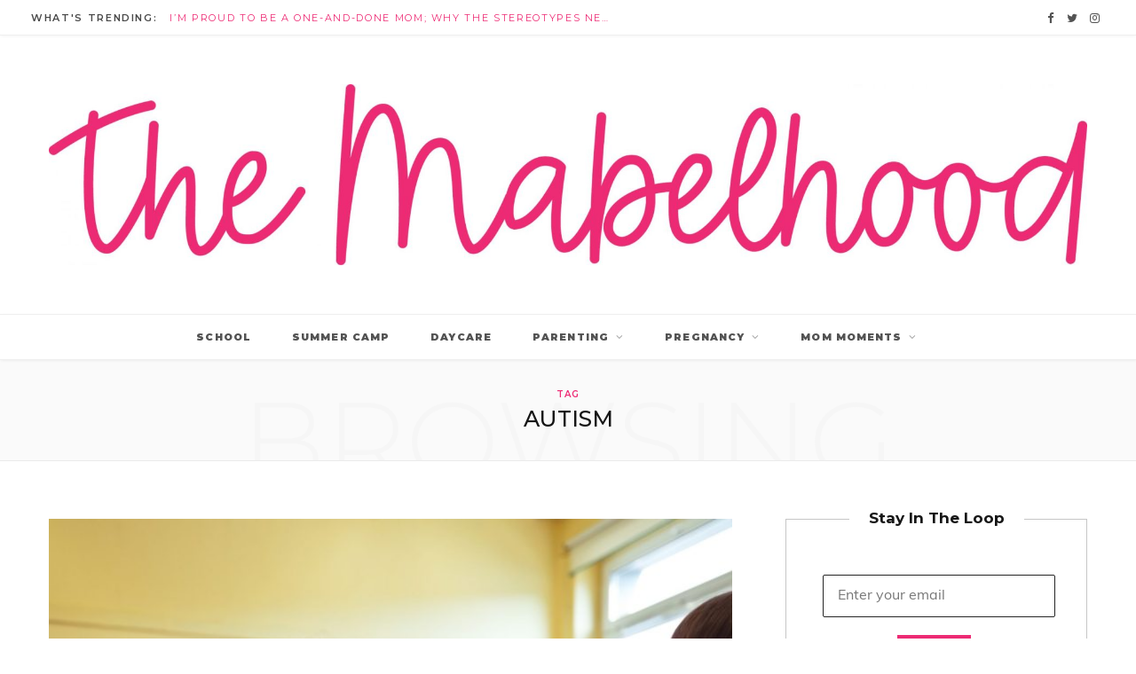

--- FILE ---
content_type: text/html; charset=UTF-8
request_url: https://mabelslabels.com/blog/tag/autism/
body_size: 142494
content:
<!DOCTYPE html>
<html lang="en-US">

<head>

	<meta charset="UTF-8" />
	<meta http-equiv="x-ua-compatible" content="ie=edge" />
	<meta name="viewport" content="width=device-width, initial-scale=1" />
	<link rel="pingback" href="https://mabelslabels.com/blog/xmlrpc.php" />
	<link rel="profile" href="http://gmpg.org/xfn/11" />
	
	<meta name='robots' content='noindex, follow' />

	<!-- This site is optimized with the Yoast SEO plugin v26.5 - https://yoast.com/wordpress/plugins/seo/ -->
	<title>autism Archives - The Mabelhood</title>
	<meta property="og:locale" content="en_US" />
	<meta property="og:type" content="article" />
	<meta property="og:title" content="autism Archives - The Mabelhood" />
	<meta property="og:url" content="https://mabelslabels.com/blog/tag/autism/" />
	<meta property="og:site_name" content="The Mabelhood" />
	<meta name="twitter:card" content="summary_large_image" />
	<meta name="twitter:site" content="@mabelhood" />
	<script type="application/ld+json" class="yoast-schema-graph">{"@context":"https://schema.org","@graph":[{"@type":"CollectionPage","@id":"https://mabelslabels.com/blog/tag/autism/","url":"https://mabelslabels.com/blog/tag/autism/","name":"autism Archives - The Mabelhood","isPartOf":{"@id":"https://mabelslabels.com/blog/#website"},"primaryImageOfPage":{"@id":"https://mabelslabels.com/blog/tag/autism/#primaryimage"},"image":{"@id":"https://mabelslabels.com/blog/tag/autism/#primaryimage"},"thumbnailUrl":"https://mabelslabels.com/blog/wp-content/uploads/2025/05/GettyImages-1500093774.jpg","breadcrumb":{"@id":"https://mabelslabels.com/blog/tag/autism/#breadcrumb"},"inLanguage":"en-US"},{"@type":"ImageObject","inLanguage":"en-US","@id":"https://mabelslabels.com/blog/tag/autism/#primaryimage","url":"https://mabelslabels.com/blog/wp-content/uploads/2025/05/GettyImages-1500093774.jpg","contentUrl":"https://mabelslabels.com/blog/wp-content/uploads/2025/05/GettyImages-1500093774.jpg","width":1920,"height":1280,"caption":"neurodivergent child reluctantly eating lunch"},{"@type":"BreadcrumbList","@id":"https://mabelslabels.com/blog/tag/autism/#breadcrumb","itemListElement":[{"@type":"ListItem","position":1,"name":"Home","item":"https://mabelslabels.com/blog/"},{"@type":"ListItem","position":2,"name":"autism"}]},{"@type":"WebSite","@id":"https://mabelslabels.com/blog/#website","url":"https://mabelslabels.com/blog/","name":"The Mabelhood","description":"","publisher":{"@id":"https://mabelslabels.com/blog/#organization"},"potentialAction":[{"@type":"SearchAction","target":{"@type":"EntryPoint","urlTemplate":"https://mabelslabels.com/blog/?s={search_term_string}"},"query-input":{"@type":"PropertyValueSpecification","valueRequired":true,"valueName":"search_term_string"}}],"inLanguage":"en-US"},{"@type":"Organization","@id":"https://mabelslabels.com/blog/#organization","name":"Mabel's Labels","url":"https://mabelslabels.com/blog/","logo":{"@type":"ImageObject","inLanguage":"en-US","@id":"https://mabelslabels.com/blog/#/schema/logo/image/","url":"https://mabelslabels.com/blog/wp-content/uploads/2021/01/2019-ML-bar-logo.jpg","contentUrl":"https://mabelslabels.com/blog/wp-content/uploads/2021/01/2019-ML-bar-logo.jpg","width":1080,"height":258,"caption":"Mabel's Labels"},"image":{"@id":"https://mabelslabels.com/blog/#/schema/logo/image/"},"sameAs":["https://www.facebook.com/Mabelhood/","https://x.com/mabelhood","https://www.instagram.com/mabelslabels/?hl=en","https://www.linkedin.com/company/mabelslabels/","https://www.pinterest.ca/mabelslabels/","https://www.youtube.com/user/MabelsLabels"]}]}</script>
	<!-- / Yoast SEO plugin. -->


<link rel='dns-prefetch' href='//mabelslabels.com' />
<link rel='dns-prefetch' href='//maxcdn.bootstrapcdn.com' />
<link rel='dns-prefetch' href='//fonts.googleapis.com' />
<link rel="alternate" type="application/rss+xml" title="The Mabelhood &raquo; Feed" href="https://mabelslabels.com/blog/feed/" />
<link rel="alternate" type="application/rss+xml" title="The Mabelhood &raquo; Comments Feed" href="https://mabelslabels.com/blog/comments/feed/" />
<link rel="alternate" type="application/rss+xml" title="The Mabelhood &raquo; autism Tag Feed" href="https://mabelslabels.com/blog/tag/autism/feed/" />
<style id='wp-img-auto-sizes-contain-inline-css' type='text/css'>
img:is([sizes=auto i],[sizes^="auto," i]){contain-intrinsic-size:3000px 1500px}
/*# sourceURL=wp-img-auto-sizes-contain-inline-css */
</style>
<link rel='stylesheet' id='sbr_styles-css' href='https://mabelslabels.com/blog/wp-content/plugins/reviews-feed/assets/css/sbr-styles.min.css?ver=2.1.1' type='text/css' media='all' />
<link rel='stylesheet' id='sbi_styles-css' href='https://mabelslabels.com/blog/wp-content/plugins/instagram-feed-pro/css/sbi-styles.min.css?ver=6.8.1' type='text/css' media='all' />
<style id='wp-emoji-styles-inline-css' type='text/css'>

	img.wp-smiley, img.emoji {
		display: inline !important;
		border: none !important;
		box-shadow: none !important;
		height: 1em !important;
		width: 1em !important;
		margin: 0 0.07em !important;
		vertical-align: -0.1em !important;
		background: none !important;
		padding: 0 !important;
	}
/*# sourceURL=wp-emoji-styles-inline-css */
</style>
<style id='wp-block-library-inline-css' type='text/css'>
:root{--wp-block-synced-color:#7a00df;--wp-block-synced-color--rgb:122,0,223;--wp-bound-block-color:var(--wp-block-synced-color);--wp-editor-canvas-background:#ddd;--wp-admin-theme-color:#007cba;--wp-admin-theme-color--rgb:0,124,186;--wp-admin-theme-color-darker-10:#006ba1;--wp-admin-theme-color-darker-10--rgb:0,107,160.5;--wp-admin-theme-color-darker-20:#005a87;--wp-admin-theme-color-darker-20--rgb:0,90,135;--wp-admin-border-width-focus:2px}@media (min-resolution:192dpi){:root{--wp-admin-border-width-focus:1.5px}}.wp-element-button{cursor:pointer}:root .has-very-light-gray-background-color{background-color:#eee}:root .has-very-dark-gray-background-color{background-color:#313131}:root .has-very-light-gray-color{color:#eee}:root .has-very-dark-gray-color{color:#313131}:root .has-vivid-green-cyan-to-vivid-cyan-blue-gradient-background{background:linear-gradient(135deg,#00d084,#0693e3)}:root .has-purple-crush-gradient-background{background:linear-gradient(135deg,#34e2e4,#4721fb 50%,#ab1dfe)}:root .has-hazy-dawn-gradient-background{background:linear-gradient(135deg,#faaca8,#dad0ec)}:root .has-subdued-olive-gradient-background{background:linear-gradient(135deg,#fafae1,#67a671)}:root .has-atomic-cream-gradient-background{background:linear-gradient(135deg,#fdd79a,#004a59)}:root .has-nightshade-gradient-background{background:linear-gradient(135deg,#330968,#31cdcf)}:root .has-midnight-gradient-background{background:linear-gradient(135deg,#020381,#2874fc)}:root{--wp--preset--font-size--normal:16px;--wp--preset--font-size--huge:42px}.has-regular-font-size{font-size:1em}.has-larger-font-size{font-size:2.625em}.has-normal-font-size{font-size:var(--wp--preset--font-size--normal)}.has-huge-font-size{font-size:var(--wp--preset--font-size--huge)}.has-text-align-center{text-align:center}.has-text-align-left{text-align:left}.has-text-align-right{text-align:right}.has-fit-text{white-space:nowrap!important}#end-resizable-editor-section{display:none}.aligncenter{clear:both}.items-justified-left{justify-content:flex-start}.items-justified-center{justify-content:center}.items-justified-right{justify-content:flex-end}.items-justified-space-between{justify-content:space-between}.screen-reader-text{border:0;clip-path:inset(50%);height:1px;margin:-1px;overflow:hidden;padding:0;position:absolute;width:1px;word-wrap:normal!important}.screen-reader-text:focus{background-color:#ddd;clip-path:none;color:#444;display:block;font-size:1em;height:auto;left:5px;line-height:normal;padding:15px 23px 14px;text-decoration:none;top:5px;width:auto;z-index:100000}html :where(.has-border-color){border-style:solid}html :where([style*=border-top-color]){border-top-style:solid}html :where([style*=border-right-color]){border-right-style:solid}html :where([style*=border-bottom-color]){border-bottom-style:solid}html :where([style*=border-left-color]){border-left-style:solid}html :where([style*=border-width]){border-style:solid}html :where([style*=border-top-width]){border-top-style:solid}html :where([style*=border-right-width]){border-right-style:solid}html :where([style*=border-bottom-width]){border-bottom-style:solid}html :where([style*=border-left-width]){border-left-style:solid}html :where(img[class*=wp-image-]){height:auto;max-width:100%}:where(figure){margin:0 0 1em}html :where(.is-position-sticky){--wp-admin--admin-bar--position-offset:var(--wp-admin--admin-bar--height,0px)}@media screen and (max-width:600px){html :where(.is-position-sticky){--wp-admin--admin-bar--position-offset:0px}}

/*# sourceURL=wp-block-library-inline-css */
</style><style id='global-styles-inline-css' type='text/css'>
:root{--wp--preset--aspect-ratio--square: 1;--wp--preset--aspect-ratio--4-3: 4/3;--wp--preset--aspect-ratio--3-4: 3/4;--wp--preset--aspect-ratio--3-2: 3/2;--wp--preset--aspect-ratio--2-3: 2/3;--wp--preset--aspect-ratio--16-9: 16/9;--wp--preset--aspect-ratio--9-16: 9/16;--wp--preset--color--black: #000000;--wp--preset--color--cyan-bluish-gray: #abb8c3;--wp--preset--color--white: #ffffff;--wp--preset--color--pale-pink: #f78da7;--wp--preset--color--vivid-red: #cf2e2e;--wp--preset--color--luminous-vivid-orange: #ff6900;--wp--preset--color--luminous-vivid-amber: #fcb900;--wp--preset--color--light-green-cyan: #7bdcb5;--wp--preset--color--vivid-green-cyan: #00d084;--wp--preset--color--pale-cyan-blue: #8ed1fc;--wp--preset--color--vivid-cyan-blue: #0693e3;--wp--preset--color--vivid-purple: #9b51e0;--wp--preset--gradient--vivid-cyan-blue-to-vivid-purple: linear-gradient(135deg,rgb(6,147,227) 0%,rgb(155,81,224) 100%);--wp--preset--gradient--light-green-cyan-to-vivid-green-cyan: linear-gradient(135deg,rgb(122,220,180) 0%,rgb(0,208,130) 100%);--wp--preset--gradient--luminous-vivid-amber-to-luminous-vivid-orange: linear-gradient(135deg,rgb(252,185,0) 0%,rgb(255,105,0) 100%);--wp--preset--gradient--luminous-vivid-orange-to-vivid-red: linear-gradient(135deg,rgb(255,105,0) 0%,rgb(207,46,46) 100%);--wp--preset--gradient--very-light-gray-to-cyan-bluish-gray: linear-gradient(135deg,rgb(238,238,238) 0%,rgb(169,184,195) 100%);--wp--preset--gradient--cool-to-warm-spectrum: linear-gradient(135deg,rgb(74,234,220) 0%,rgb(151,120,209) 20%,rgb(207,42,186) 40%,rgb(238,44,130) 60%,rgb(251,105,98) 80%,rgb(254,248,76) 100%);--wp--preset--gradient--blush-light-purple: linear-gradient(135deg,rgb(255,206,236) 0%,rgb(152,150,240) 100%);--wp--preset--gradient--blush-bordeaux: linear-gradient(135deg,rgb(254,205,165) 0%,rgb(254,45,45) 50%,rgb(107,0,62) 100%);--wp--preset--gradient--luminous-dusk: linear-gradient(135deg,rgb(255,203,112) 0%,rgb(199,81,192) 50%,rgb(65,88,208) 100%);--wp--preset--gradient--pale-ocean: linear-gradient(135deg,rgb(255,245,203) 0%,rgb(182,227,212) 50%,rgb(51,167,181) 100%);--wp--preset--gradient--electric-grass: linear-gradient(135deg,rgb(202,248,128) 0%,rgb(113,206,126) 100%);--wp--preset--gradient--midnight: linear-gradient(135deg,rgb(2,3,129) 0%,rgb(40,116,252) 100%);--wp--preset--font-size--small: 13px;--wp--preset--font-size--medium: 20px;--wp--preset--font-size--large: 36px;--wp--preset--font-size--x-large: 42px;--wp--preset--spacing--20: 0.44rem;--wp--preset--spacing--30: 0.67rem;--wp--preset--spacing--40: 1rem;--wp--preset--spacing--50: 1.5rem;--wp--preset--spacing--60: 2.25rem;--wp--preset--spacing--70: 3.38rem;--wp--preset--spacing--80: 5.06rem;--wp--preset--shadow--natural: 6px 6px 9px rgba(0, 0, 0, 0.2);--wp--preset--shadow--deep: 12px 12px 50px rgba(0, 0, 0, 0.4);--wp--preset--shadow--sharp: 6px 6px 0px rgba(0, 0, 0, 0.2);--wp--preset--shadow--outlined: 6px 6px 0px -3px rgb(255, 255, 255), 6px 6px rgb(0, 0, 0);--wp--preset--shadow--crisp: 6px 6px 0px rgb(0, 0, 0);}:where(.is-layout-flex){gap: 0.5em;}:where(.is-layout-grid){gap: 0.5em;}body .is-layout-flex{display: flex;}.is-layout-flex{flex-wrap: wrap;align-items: center;}.is-layout-flex > :is(*, div){margin: 0;}body .is-layout-grid{display: grid;}.is-layout-grid > :is(*, div){margin: 0;}:where(.wp-block-columns.is-layout-flex){gap: 2em;}:where(.wp-block-columns.is-layout-grid){gap: 2em;}:where(.wp-block-post-template.is-layout-flex){gap: 1.25em;}:where(.wp-block-post-template.is-layout-grid){gap: 1.25em;}.has-black-color{color: var(--wp--preset--color--black) !important;}.has-cyan-bluish-gray-color{color: var(--wp--preset--color--cyan-bluish-gray) !important;}.has-white-color{color: var(--wp--preset--color--white) !important;}.has-pale-pink-color{color: var(--wp--preset--color--pale-pink) !important;}.has-vivid-red-color{color: var(--wp--preset--color--vivid-red) !important;}.has-luminous-vivid-orange-color{color: var(--wp--preset--color--luminous-vivid-orange) !important;}.has-luminous-vivid-amber-color{color: var(--wp--preset--color--luminous-vivid-amber) !important;}.has-light-green-cyan-color{color: var(--wp--preset--color--light-green-cyan) !important;}.has-vivid-green-cyan-color{color: var(--wp--preset--color--vivid-green-cyan) !important;}.has-pale-cyan-blue-color{color: var(--wp--preset--color--pale-cyan-blue) !important;}.has-vivid-cyan-blue-color{color: var(--wp--preset--color--vivid-cyan-blue) !important;}.has-vivid-purple-color{color: var(--wp--preset--color--vivid-purple) !important;}.has-black-background-color{background-color: var(--wp--preset--color--black) !important;}.has-cyan-bluish-gray-background-color{background-color: var(--wp--preset--color--cyan-bluish-gray) !important;}.has-white-background-color{background-color: var(--wp--preset--color--white) !important;}.has-pale-pink-background-color{background-color: var(--wp--preset--color--pale-pink) !important;}.has-vivid-red-background-color{background-color: var(--wp--preset--color--vivid-red) !important;}.has-luminous-vivid-orange-background-color{background-color: var(--wp--preset--color--luminous-vivid-orange) !important;}.has-luminous-vivid-amber-background-color{background-color: var(--wp--preset--color--luminous-vivid-amber) !important;}.has-light-green-cyan-background-color{background-color: var(--wp--preset--color--light-green-cyan) !important;}.has-vivid-green-cyan-background-color{background-color: var(--wp--preset--color--vivid-green-cyan) !important;}.has-pale-cyan-blue-background-color{background-color: var(--wp--preset--color--pale-cyan-blue) !important;}.has-vivid-cyan-blue-background-color{background-color: var(--wp--preset--color--vivid-cyan-blue) !important;}.has-vivid-purple-background-color{background-color: var(--wp--preset--color--vivid-purple) !important;}.has-black-border-color{border-color: var(--wp--preset--color--black) !important;}.has-cyan-bluish-gray-border-color{border-color: var(--wp--preset--color--cyan-bluish-gray) !important;}.has-white-border-color{border-color: var(--wp--preset--color--white) !important;}.has-pale-pink-border-color{border-color: var(--wp--preset--color--pale-pink) !important;}.has-vivid-red-border-color{border-color: var(--wp--preset--color--vivid-red) !important;}.has-luminous-vivid-orange-border-color{border-color: var(--wp--preset--color--luminous-vivid-orange) !important;}.has-luminous-vivid-amber-border-color{border-color: var(--wp--preset--color--luminous-vivid-amber) !important;}.has-light-green-cyan-border-color{border-color: var(--wp--preset--color--light-green-cyan) !important;}.has-vivid-green-cyan-border-color{border-color: var(--wp--preset--color--vivid-green-cyan) !important;}.has-pale-cyan-blue-border-color{border-color: var(--wp--preset--color--pale-cyan-blue) !important;}.has-vivid-cyan-blue-border-color{border-color: var(--wp--preset--color--vivid-cyan-blue) !important;}.has-vivid-purple-border-color{border-color: var(--wp--preset--color--vivid-purple) !important;}.has-vivid-cyan-blue-to-vivid-purple-gradient-background{background: var(--wp--preset--gradient--vivid-cyan-blue-to-vivid-purple) !important;}.has-light-green-cyan-to-vivid-green-cyan-gradient-background{background: var(--wp--preset--gradient--light-green-cyan-to-vivid-green-cyan) !important;}.has-luminous-vivid-amber-to-luminous-vivid-orange-gradient-background{background: var(--wp--preset--gradient--luminous-vivid-amber-to-luminous-vivid-orange) !important;}.has-luminous-vivid-orange-to-vivid-red-gradient-background{background: var(--wp--preset--gradient--luminous-vivid-orange-to-vivid-red) !important;}.has-very-light-gray-to-cyan-bluish-gray-gradient-background{background: var(--wp--preset--gradient--very-light-gray-to-cyan-bluish-gray) !important;}.has-cool-to-warm-spectrum-gradient-background{background: var(--wp--preset--gradient--cool-to-warm-spectrum) !important;}.has-blush-light-purple-gradient-background{background: var(--wp--preset--gradient--blush-light-purple) !important;}.has-blush-bordeaux-gradient-background{background: var(--wp--preset--gradient--blush-bordeaux) !important;}.has-luminous-dusk-gradient-background{background: var(--wp--preset--gradient--luminous-dusk) !important;}.has-pale-ocean-gradient-background{background: var(--wp--preset--gradient--pale-ocean) !important;}.has-electric-grass-gradient-background{background: var(--wp--preset--gradient--electric-grass) !important;}.has-midnight-gradient-background{background: var(--wp--preset--gradient--midnight) !important;}.has-small-font-size{font-size: var(--wp--preset--font-size--small) !important;}.has-medium-font-size{font-size: var(--wp--preset--font-size--medium) !important;}.has-large-font-size{font-size: var(--wp--preset--font-size--large) !important;}.has-x-large-font-size{font-size: var(--wp--preset--font-size--x-large) !important;}
/*# sourceURL=global-styles-inline-css */
</style>

<style id='classic-theme-styles-inline-css' type='text/css'>
/*! This file is auto-generated */
.wp-block-button__link{color:#fff;background-color:#32373c;border-radius:9999px;box-shadow:none;text-decoration:none;padding:calc(.667em + 2px) calc(1.333em + 2px);font-size:1.125em}.wp-block-file__button{background:#32373c;color:#fff;text-decoration:none}
/*# sourceURL=/wp-includes/css/classic-themes.min.css */
</style>
<link rel='stylesheet' id='contact-form-7-css' href='https://mabelslabels.com/blog/wp-content/plugins/contact-form-7/includes/css/styles.css?ver=6.1.4' type='text/css' media='all' />
<link rel='stylesheet' id='ctf_styles-css' href='https://mabelslabels.com/blog/wp-content/plugins/custom-twitter-feeds/css/ctf-styles.min.css?ver=2.3.1' type='text/css' media='all' />
<link rel='stylesheet' id='ppress-frontend-css' href='https://mabelslabels.com/blog/wp-content/plugins/wp-user-avatar/assets/css/frontend.min.css?ver=4.16.8' type='text/css' media='all' />
<link rel='stylesheet' id='ppress-flatpickr-css' href='https://mabelslabels.com/blog/wp-content/plugins/wp-user-avatar/assets/flatpickr/flatpickr.min.css?ver=4.16.8' type='text/css' media='all' />
<link rel='stylesheet' id='ppress-select2-css' href='https://mabelslabels.com/blog/wp-content/plugins/wp-user-avatar/assets/select2/select2.min.css?ver=6.9' type='text/css' media='all' />
<link rel='stylesheet' id='cff-css' href='https://mabelslabels.com/blog/wp-content/plugins/custom-facebook-feed/assets/css/cff-style.min.css?ver=4.3.4' type='text/css' media='all' />
<link rel='stylesheet' id='sb-font-awesome-css' href='https://maxcdn.bootstrapcdn.com/font-awesome/4.7.0/css/font-awesome.min.css?ver=6.9' type='text/css' media='all' />
<link rel='stylesheet' id='cheerup-fonts-css' href='https://fonts.googleapis.com/css?family=Lato%3A400%2C500%2C700%2C900%7CLora%3A400%2C400italic%2C700%2C700italic' type='text/css' media='all' />
<link rel='stylesheet' id='cheerup-core-css' href='https://mabelslabels.com/blog/wp-content/themes/cheerup/style.css?ver=7.3.1' type='text/css' media='all' />
<link rel='stylesheet' id='magnific-popup-css' href='https://mabelslabels.com/blog/wp-content/themes/cheerup/css/lightbox.css?ver=7.3.1' type='text/css' media='all' />
<link rel='stylesheet' id='cheerup-icons-css' href='https://mabelslabels.com/blog/wp-content/themes/cheerup/css/icons/icons.css?ver=7.3.1' type='text/css' media='all' />
<link rel='stylesheet' id='cheerup-skin-css' href='https://mabelslabels.com/blog/wp-content/themes/cheerup/css/skin-trendy.css?ver=7.3.1' type='text/css' media='all' />
<style id='cheerup-skin-inline-css' type='text/css'>
:root { --text-font: "Muli", system-ui, -apple-system, "Segoe UI", Arial, sans-serif;
--body-font: "Muli", system-ui, -apple-system, "Segoe UI", Arial, sans-serif;
--ui-font: "Montserrat", system-ui, -apple-system, "Segoe UI", Arial, sans-serif;
--title-font: "Montserrat", system-ui, -apple-system, "Segoe UI", Arial, sans-serif;
--h-font: "Montserrat", system-ui, -apple-system, "Segoe UI", Arial, sans-serif;
--alt-font: "Montserrat", system-ui, -apple-system, "Segoe UI", Arial, sans-serif;
--alt-font2: "Montserrat", system-ui, -apple-system, "Segoe UI", Arial, sans-serif;
--title-font: "Montserrat", system-ui, -apple-system, "Segoe UI", Arial, sans-serif;
--h-font: "Montserrat", system-ui, -apple-system, "Segoe UI", Arial, sans-serif;
--main-color: #ed2b74;
--main-color-rgb: 237,43,116; }
.sidebar .widget-boxed { border-color: #c6c6c6; }
.sidebar .widget-title { padding-top: 0px; padding-right: 0px; }
.sidebar .widget { margin-bottom: 55px; }
.sidebar .widget-title { text-align: center; }
.read-more-btn:hover, .read-more-basic:hover { color: #ed2b74; }
.trendy-slider .overlay { background-color: #ffffff; background-color: rgba(255,255,255, 0.2); }


/*# sourceURL=cheerup-skin-inline-css */
</style>
<link rel='stylesheet' id='cheerup-font-tex-gyre-css' href='https://mabelslabels.com/blog/wp-content/themes/cheerup/css/fonts/tex-gyre.css?ver=7.3.1' type='text/css' media='all' />
<link rel='stylesheet' id='cheerup-gfonts-custom-css' href='https://fonts.googleapis.com/css?family=Muli%3A400%2C500%2C600%2C700%7CMontserrat%3A400%2C500%2C600%2C700' type='text/css' media='all' />
<script type="text/javascript" src="https://mabelslabels.com/blog/wp-includes/js/jquery/jquery.min.js?ver=3.7.1" id="jquery-core-js"></script>
<script type="text/javascript" src="https://mabelslabels.com/blog/wp-includes/js/jquery/jquery-migrate.min.js?ver=3.4.1" id="jquery-migrate-js"></script>
<script type="text/javascript" src="https://mabelslabels.com/blog/wp-content/plugins/wp-user-avatar/assets/flatpickr/flatpickr.min.js?ver=4.16.8" id="ppress-flatpickr-js"></script>
<script type="text/javascript" src="https://mabelslabels.com/blog/wp-content/plugins/wp-user-avatar/assets/select2/select2.min.js?ver=4.16.8" id="ppress-select2-js"></script>
<script nomodule type="text/javascript" src="https://mabelslabels.com/blog/wp-content/themes/cheerup/js/ie-polyfills.js?ver=7.3.1" id="cheerup-ie-polyfills-js"></script>
<link rel="https://api.w.org/" href="https://mabelslabels.com/blog/wp-json/" /><link rel="alternate" title="JSON" type="application/json" href="https://mabelslabels.com/blog/wp-json/wp/v2/tags/310" /><link rel="EditURI" type="application/rsd+xml" title="RSD" href="https://mabelslabels.com/blog/xmlrpc.php?rsd" />
<meta name="generator" content="WordPress 6.9" />
<!-- Google Tag Manager -->
<script>(function(w,d,s,l,i){w[l]=w[l]||[];w[l].push({'gtm.start':
new Date().getTime(),event:'gtm.js'});var f=d.getElementsByTagName(s)[0],
j=d.createElement(s),dl=l!='dataLayer'?'&l='+l:'';j.async=true;j.src=
'https://www.googletagmanager.com/gtm.js?id='+i+dl;f.parentNode.insertBefore(j,f);
})(window,document,'script','dataLayer','GTM-N5MZRSW');</script>
<!-- End Google Tag Manager -->
<script async type="text/javascript" src="https://static.klaviyo.com/onsite/js/klaviyo.js?company_id=PMBEpS"></script><script>var Sphere_Plugin = {"ajaxurl":"https:\/\/mabelslabels.com\/blog\/wp-admin\/admin-ajax.php"};</script><noscript><style>.lazyload[data-src]{display:none !important;}</style></noscript><style>.lazyload{background-image:none !important;}.lazyload:before{background-image:none !important;}</style><link rel="icon" href="https://mabelslabels.com/blog/wp-content/uploads/2020/12/cropped-TheMabelhoodLogo_FINAL-1-scaled-1-32x32.jpg" sizes="32x32" />
<link rel="icon" href="https://mabelslabels.com/blog/wp-content/uploads/2020/12/cropped-TheMabelhoodLogo_FINAL-1-scaled-1-192x192.jpg" sizes="192x192" />
<link rel="apple-touch-icon" href="https://mabelslabels.com/blog/wp-content/uploads/2020/12/cropped-TheMabelhoodLogo_FINAL-1-scaled-1-180x180.jpg" />
<meta name="msapplication-TileImage" content="https://mabelslabels.com/blog/wp-content/uploads/2020/12/cropped-TheMabelhoodLogo_FINAL-1-scaled-1-270x270.jpg" />
		<style type="text/css" id="wp-custom-css">
			a {

 color: #ed2b74;

}		</style>
		<noscript><style> .wpb_animate_when_almost_visible { opacity: 1; }</style></noscript>
</head>

<body class="archive tag tag-autism tag-310 wp-theme-cheerup right-sidebar  lazy-normal skin-trendy has-lb has-lb-s wpb-js-composer js-comp-ver-6.2.0 vc_responsive">

<!-- Google Tag Manager (noscript) -->
<noscript><iframe src="https://www.googletagmanager.com/ns.html?id=GTM-K26QGHV"
height="0" width="0" style="display:none;visibility:hidden"></iframe></noscript>
<!-- End Google Tag Manager (noscript) -->
<div class="main-wrap">

	
		
		
<header id="main-head" class="main-head head-nav-below nav-below nav-below-b has-search-modal">


	<div class="top-bar light top-bar-b cf">
	
		<div class="top-bar-content ts-contain" data-sticky-bar="1">
			<div class="wrap wrap-full cf">
			
			<span class="mobile-nav"><i class="tsi tsi-bars"></i></span>
			
						
			<div class="posts-ticker">
				<span class="heading">What&#039;s Trending: </span>

				<ul>
										
										
						<li><a href="https://mabelslabels.com/blog/2025/12/08/the-upsides-to-raising-an-only-child/" title="I’m Proud to Be a One-and-Done Mom; Why the Stereotypes Need to Go">I’m Proud to Be a One-and-Done Mom; Why the Stereotypes Need to Go</a></li>
					
										
						<li><a href="https://mabelslabels.com/blog/2025/12/05/ways-to-give-back/" title="Kid-Friendly Ways to Give Back This Holiday Season">Kid-Friendly Ways to Give Back This Holiday Season</a></li>
					
										
						<li><a href="https://mabelslabels.com/blog/2025/12/03/lying-about-santa/" title="Is It Wrong to Lie About Santa… Or Is It Good Parenting?">Is It Wrong to Lie About Santa… Or Is It Good Parenting?</a></li>
					
										
						<li><a href="https://mabelslabels.com/blog/2025/11/30/christmas-gift-giving-for-kids/" title="Who Gets Credit: Why Big Gifts Should Come From Parents, Not Santa">Who Gets Credit: Why Big Gifts Should Come From Parents, Not Santa</a></li>
					
										
						<li><a href="https://mabelslabels.com/blog/2025/11/25/co-parenting-christmas-tips/" title="The Christmas Battle No One Talks About; And the Emotional Load That Comes with It.">The Christmas Battle No One Talks About; And the Emotional Load That Comes with It.</a></li>
					
										
									</ul>
			</div>
			
						
						
			
						
			
			
	
		<ul class="social-icons cf">
		
					
			<li><a href="https://www.facebook.com/Mabelhood" class="tsi tsi-facebook" target="_blank"><span class="visuallyhidden">Facebook</span></a></li>
									
					
			<li><a href="https://twitter.com/mabelhood" class="tsi tsi-twitter" target="_blank"><span class="visuallyhidden">Twitter</span></a></li>
									
					
			<li><a href="https://www.instagram.com/mabelslabels/" class="tsi tsi-instagram" target="_blank"><span class="visuallyhidden">Instagram</span></a></li>
									
					
		</ul>
	
								
			</div>			
		</div>
		
	</div>
	<div class="inner ts-contain">
		<div class="wrap logo-wrap cf">
		
					<div class="title">
			
			<a href="https://mabelslabels.com/blog/" title="The Mabelhood" rel="home">
			
							
								
				<img src="[data-uri]" class="logo-image lazyload" alt="The Mabelhood" data-src="https://mabelslabels.com/blog/wp-content/uploads/2020/12/TheMabelhoodLogo_FINAL-1-scaled.jpg" decoding="async" width="1920" height="335" data-eio-rwidth="1920" data-eio-rheight="335" /><noscript><img src="https://mabelslabels.com/blog/wp-content/uploads/2020/12/TheMabelhoodLogo_FINAL-1-scaled.jpg" class="logo-image" alt="The Mabelhood" data-eio="l" /></noscript>

						
			</a>
		
		</div>	
		</div>
	</div>
	
	<div class="navigation-wrap">
				
		<nav class="navigation ts-contain below has-bg light" data-sticky-bar="1">
			<div class="wrap">
				<div class="menu-categories-container"><ul id="menu-categories" class="menu"><li id="menu-item-5728" class="menu-item menu-item-type-taxonomy menu-item-object-category menu-cat-3 menu-item-5728"><a href="https://mabelslabels.com/blog/category/school/">School</a></li>
<li id="menu-item-5726" class="menu-item menu-item-type-taxonomy menu-item-object-category menu-cat-1550 menu-item-5726"><a href="https://mabelslabels.com/blog/category/camp/">Summer Camp</a></li>
<li id="menu-item-5727" class="menu-item menu-item-type-taxonomy menu-item-object-category menu-cat-1549 menu-item-5727"><a href="https://mabelslabels.com/blog/category/daycare/">Daycare</a></li>
<li id="menu-item-1423" class="menu-item menu-item-type-taxonomy menu-item-object-category menu-cat-2 menu-item-has-children item-mega-menu menu-item-1423"><a href="https://mabelslabels.com/blog/category/parenting/">Parenting</a>
<div class="sub-menu mega-menu wrap">

		
	
	<section class="column recent-posts">
	
						
						
			<div class="ts-row posts cf" data-id="2">
			
						
				<div class="column one-fifth post">

					<a href="https://mabelslabels.com/blog/2025/12/08/the-upsides-to-raising-an-only-child/" class="image-link media-ratio ratio-3-2"><span data-bgsrc="https://mabelslabels.com/blog/wp-content/uploads/2025/12/One-done-768x603.jpg" class="img bg-cover wp-post-image attachment-cheerup-768 size-cheerup-768 lazyload" role="img" data-bgset="https://mabelslabels.com/blog/wp-content/uploads/2025/12/One-done-768x603.jpg 768w, https://mabelslabels.com/blog/wp-content/uploads/2025/12/One-done-300x236.jpg 300w, https://mabelslabels.com/blog/wp-content/uploads/2025/12/One-done-450x353.jpg 450w, https://mabelslabels.com/blog/wp-content/uploads/2025/12/One-done.jpg 800w" data-sizes="(max-width: 270px) 100vw, 270px" title="I’m Proud to Be a One-and-Done Mom; Why the Stereotypes Need to Go"></span></a>					
					<a href="https://mabelslabels.com/blog/2025/12/08/the-upsides-to-raising-an-only-child/" class="post-title">I’m Proud to Be a One-and-Done Mom; Why the Stereotypes Need to Go</a>
					
					<div class="post-meta post-meta-a has-below"><div class="below meta-below"><a href="https://mabelslabels.com/blog/2025/12/08/the-upsides-to-raising-an-only-child/" class="meta-item date-link">
						<time class="post-date" datetime="2025-12-08T15:39:06+00:00">December 8, 2025</time>
					</a></div></div>
				</div>
			
						
				<div class="column one-fifth post">

					<a href="https://mabelslabels.com/blog/2025/12/05/ways-to-give-back/" class="image-link media-ratio ratio-3-2"><span data-bgsrc="https://mabelslabels.com/blog/wp-content/uploads/2025/12/GettyImages-626891352-768x512.jpg" class="img bg-cover wp-post-image attachment-cheerup-768 size-cheerup-768 lazyload" role="img" data-bgset="https://mabelslabels.com/blog/wp-content/uploads/2025/12/GettyImages-626891352-768x512.jpg 768w, https://mabelslabels.com/blog/wp-content/uploads/2025/12/GettyImages-626891352-300x200.jpg 300w, https://mabelslabels.com/blog/wp-content/uploads/2025/12/GettyImages-626891352-1024x683.jpg 1024w, https://mabelslabels.com/blog/wp-content/uploads/2025/12/GettyImages-626891352-1536x1024.jpg 1536w, https://mabelslabels.com/blog/wp-content/uploads/2025/12/GettyImages-626891352-175x117.jpg 175w, https://mabelslabels.com/blog/wp-content/uploads/2025/12/GettyImages-626891352-450x300.jpg 450w, https://mabelslabels.com/blog/wp-content/uploads/2025/12/GettyImages-626891352-1170x780.jpg 1170w, https://mabelslabels.com/blog/wp-content/uploads/2025/12/GettyImages-626891352-270x180.jpg 270w, https://mabelslabels.com/blog/wp-content/uploads/2025/12/GettyImages-626891352.jpg 1920w" data-sizes="(max-width: 270px) 100vw, 270px" title="Kid-Friendly Ways to Give Back This Holiday Season"></span></a>					
					<a href="https://mabelslabels.com/blog/2025/12/05/ways-to-give-back/" class="post-title">Kid-Friendly Ways to Give Back This Holiday Season</a>
					
					<div class="post-meta post-meta-a has-below"><div class="below meta-below"><a href="https://mabelslabels.com/blog/2025/12/05/ways-to-give-back/" class="meta-item date-link">
						<time class="post-date" datetime="2025-12-05T16:43:50+00:00">December 5, 2025</time>
					</a></div></div>
				</div>
			
						
				<div class="column one-fifth post">

					<a href="https://mabelslabels.com/blog/2025/12/03/lying-about-santa/" class="image-link media-ratio ratio-3-2"><span data-bgsrc="https://mabelslabels.com/blog/wp-content/uploads/2025/12/GettyImages-1348938612-768x512.jpg" class="img bg-cover wp-post-image attachment-cheerup-768 size-cheerup-768 lazyload" role="img" data-bgset="https://mabelslabels.com/blog/wp-content/uploads/2025/12/GettyImages-1348938612-768x512.jpg 768w, https://mabelslabels.com/blog/wp-content/uploads/2025/12/GettyImages-1348938612-300x200.jpg 300w, https://mabelslabels.com/blog/wp-content/uploads/2025/12/GettyImages-1348938612-1024x683.jpg 1024w, https://mabelslabels.com/blog/wp-content/uploads/2025/12/GettyImages-1348938612-1536x1024.jpg 1536w, https://mabelslabels.com/blog/wp-content/uploads/2025/12/GettyImages-1348938612-175x117.jpg 175w, https://mabelslabels.com/blog/wp-content/uploads/2025/12/GettyImages-1348938612-450x300.jpg 450w, https://mabelslabels.com/blog/wp-content/uploads/2025/12/GettyImages-1348938612-1170x780.jpg 1170w, https://mabelslabels.com/blog/wp-content/uploads/2025/12/GettyImages-1348938612-270x180.jpg 270w, https://mabelslabels.com/blog/wp-content/uploads/2025/12/GettyImages-1348938612.jpg 1920w" data-sizes="(max-width: 270px) 100vw, 270px" title="Is It Wrong to Lie About Santa… Or Is It Good Parenting?"></span></a>					
					<a href="https://mabelslabels.com/blog/2025/12/03/lying-about-santa/" class="post-title">Is It Wrong to Lie About Santa… Or Is It Good Parenting?</a>
					
					<div class="post-meta post-meta-a has-below"><div class="below meta-below"><a href="https://mabelslabels.com/blog/2025/12/03/lying-about-santa/" class="meta-item date-link">
						<time class="post-date" datetime="2025-12-03T15:32:18+00:00">December 3, 2025</time>
					</a></div></div>
				</div>
			
						
				<div class="column one-fifth post">

					<a href="https://mabelslabels.com/blog/2025/11/30/christmas-gift-giving-for-kids/" class="image-link media-ratio ratio-3-2"><span data-bgsrc="https://mabelslabels.com/blog/wp-content/uploads/2025/11/GettyImages-869348498-768x512.jpg" class="img bg-cover wp-post-image attachment-cheerup-768 size-cheerup-768 lazyload" role="img" data-bgset="https://mabelslabels.com/blog/wp-content/uploads/2025/11/GettyImages-869348498-768x512.jpg 768w, https://mabelslabels.com/blog/wp-content/uploads/2025/11/GettyImages-869348498-300x200.jpg 300w, https://mabelslabels.com/blog/wp-content/uploads/2025/11/GettyImages-869348498-1024x683.jpg 1024w, https://mabelslabels.com/blog/wp-content/uploads/2025/11/GettyImages-869348498-1536x1024.jpg 1536w, https://mabelslabels.com/blog/wp-content/uploads/2025/11/GettyImages-869348498-175x117.jpg 175w, https://mabelslabels.com/blog/wp-content/uploads/2025/11/GettyImages-869348498-450x300.jpg 450w, https://mabelslabels.com/blog/wp-content/uploads/2025/11/GettyImages-869348498-1170x780.jpg 1170w, https://mabelslabels.com/blog/wp-content/uploads/2025/11/GettyImages-869348498-270x180.jpg 270w, https://mabelslabels.com/blog/wp-content/uploads/2025/11/GettyImages-869348498.jpg 1920w" data-sizes="(max-width: 270px) 100vw, 270px" title="Who Gets Credit: Why Big Gifts Should Come From Parents, Not Santa"></span></a>					
					<a href="https://mabelslabels.com/blog/2025/11/30/christmas-gift-giving-for-kids/" class="post-title">Who Gets Credit: Why Big Gifts Should Come From Parents, Not Santa</a>
					
					<div class="post-meta post-meta-a has-below"><div class="below meta-below"><a href="https://mabelslabels.com/blog/2025/11/30/christmas-gift-giving-for-kids/" class="meta-item date-link">
						<time class="post-date" datetime="2025-11-30T18:17:56+00:00">November 30, 2025</time>
					</a></div></div>
				</div>
			
						
				<div class="column one-fifth post">

					<a href="https://mabelslabels.com/blog/2025/11/25/co-parenting-christmas-tips/" class="image-link media-ratio ratio-3-2"><span data-bgsrc="https://mabelslabels.com/blog/wp-content/uploads/2025/11/GettyImages-490719546-768x512.jpg" class="img bg-cover wp-post-image attachment-cheerup-768 size-cheerup-768 lazyload" role="img" data-bgset="https://mabelslabels.com/blog/wp-content/uploads/2025/11/GettyImages-490719546-768x512.jpg 768w, https://mabelslabels.com/blog/wp-content/uploads/2025/11/GettyImages-490719546-300x200.jpg 300w, https://mabelslabels.com/blog/wp-content/uploads/2025/11/GettyImages-490719546-1024x683.jpg 1024w, https://mabelslabels.com/blog/wp-content/uploads/2025/11/GettyImages-490719546-1536x1024.jpg 1536w, https://mabelslabels.com/blog/wp-content/uploads/2025/11/GettyImages-490719546-175x117.jpg 175w, https://mabelslabels.com/blog/wp-content/uploads/2025/11/GettyImages-490719546-450x300.jpg 450w, https://mabelslabels.com/blog/wp-content/uploads/2025/11/GettyImages-490719546-1170x780.jpg 1170w, https://mabelslabels.com/blog/wp-content/uploads/2025/11/GettyImages-490719546-270x180.jpg 270w, https://mabelslabels.com/blog/wp-content/uploads/2025/11/GettyImages-490719546.jpg 1920w" data-sizes="(max-width: 270px) 100vw, 270px" title="The Christmas Battle No One Talks About; And the Emotional Load That Comes with It."></span></a>					
					<a href="https://mabelslabels.com/blog/2025/11/25/co-parenting-christmas-tips/" class="post-title">The Christmas Battle No One Talks About; And the Emotional Load That Comes with It.</a>
					
					<div class="post-meta post-meta-a has-below"><div class="below meta-below"><a href="https://mabelslabels.com/blog/2025/11/25/co-parenting-christmas-tips/" class="meta-item date-link">
						<time class="post-date" datetime="2025-11-25T17:55:09+00:00">November 25, 2025</time>
					</a></div></div>
				</div>
			
						
				<div class="column one-fifth post">

					<a href="https://mabelslabels.com/blog/2025/10/11/why-i-didnt-immediately-bond-with-my-baby-and-why-thats-okay/" class="image-link media-ratio ratio-3-2"><span data-bgsrc="https://mabelslabels.com/blog/wp-content/uploads/2025/10/GettyImages-2173094200-768x512.jpg" class="img bg-cover wp-post-image attachment-cheerup-768 size-cheerup-768 lazyload" role="img" data-bgset="https://mabelslabels.com/blog/wp-content/uploads/2025/10/GettyImages-2173094200-768x512.jpg 768w, https://mabelslabels.com/blog/wp-content/uploads/2025/10/GettyImages-2173094200-300x200.jpg 300w, https://mabelslabels.com/blog/wp-content/uploads/2025/10/GettyImages-2173094200-1024x683.jpg 1024w, https://mabelslabels.com/blog/wp-content/uploads/2025/10/GettyImages-2173094200-1536x1024.jpg 1536w, https://mabelslabels.com/blog/wp-content/uploads/2025/10/GettyImages-2173094200-175x117.jpg 175w, https://mabelslabels.com/blog/wp-content/uploads/2025/10/GettyImages-2173094200-450x300.jpg 450w, https://mabelslabels.com/blog/wp-content/uploads/2025/10/GettyImages-2173094200-1170x780.jpg 1170w, https://mabelslabels.com/blog/wp-content/uploads/2025/10/GettyImages-2173094200-270x180.jpg 270w, https://mabelslabels.com/blog/wp-content/uploads/2025/10/GettyImages-2173094200.jpg 1920w" data-sizes="(max-width: 270px) 100vw, 270px" title="Why I Didn’t Immediately Bond With My Baby (And Why That’s Okay)"></span></a>					
					<a href="https://mabelslabels.com/blog/2025/10/11/why-i-didnt-immediately-bond-with-my-baby-and-why-thats-okay/" class="post-title">Why I Didn’t Immediately Bond With My Baby (And Why That’s Okay)</a>
					
					<div class="post-meta post-meta-a has-below"><div class="below meta-below"><a href="https://mabelslabels.com/blog/2025/10/11/why-i-didnt-immediately-bond-with-my-baby-and-why-thats-okay/" class="meta-item date-link">
						<time class="post-date" datetime="2025-10-11T16:00:30+00:00">October 11, 2025</time>
					</a></div></div>
				</div>
			
						
				<div class="column one-fifth post">

					<a href="https://mabelslabels.com/blog/2025/10/01/setting-consistent-rules-for-tweens/" class="image-link media-ratio ratio-3-2"><span data-bgsrc="https://mabelslabels.com/blog/wp-content/uploads/2025/09/GettyImages-2200821393-768x512.jpg" class="img bg-cover wp-post-image attachment-cheerup-768 size-cheerup-768 lazyload" role="img" data-bgset="https://mabelslabels.com/blog/wp-content/uploads/2025/09/GettyImages-2200821393-768x512.jpg 768w, https://mabelslabels.com/blog/wp-content/uploads/2025/09/GettyImages-2200821393-300x200.jpg 300w, https://mabelslabels.com/blog/wp-content/uploads/2025/09/GettyImages-2200821393-1024x683.jpg 1024w, https://mabelslabels.com/blog/wp-content/uploads/2025/09/GettyImages-2200821393-1536x1025.jpg 1536w, https://mabelslabels.com/blog/wp-content/uploads/2025/09/GettyImages-2200821393-175x117.jpg 175w, https://mabelslabels.com/blog/wp-content/uploads/2025/09/GettyImages-2200821393-450x300.jpg 450w, https://mabelslabels.com/blog/wp-content/uploads/2025/09/GettyImages-2200821393-1170x781.jpg 1170w, https://mabelslabels.com/blog/wp-content/uploads/2025/09/GettyImages-2200821393-270x180.jpg 270w, https://mabelslabels.com/blog/wp-content/uploads/2025/09/GettyImages-2200821393.jpg 1920w" data-sizes="(max-width: 270px) 100vw, 270px" title="Setting Consistent Rules for Tweens: How Parents Can Get on the Same Page with a Mom Summit"></span></a>					
					<a href="https://mabelslabels.com/blog/2025/10/01/setting-consistent-rules-for-tweens/" class="post-title">Setting Consistent Rules for Tweens: How Parents Can Get on the Same Page with a Mom Summit</a>
					
					<div class="post-meta post-meta-a has-below"><div class="below meta-below"><a href="https://mabelslabels.com/blog/2025/10/01/setting-consistent-rules-for-tweens/" class="meta-item date-link">
						<time class="post-date" datetime="2025-10-01T12:13:59+00:00">October 1, 2025</time>
					</a></div></div>
				</div>
			
						
				<div class="column one-fifth post">

					<a href="https://mabelslabels.com/blog/2025/09/20/my-kid-loves-horror-and-i-dont-know-how-to-handle-it/" class="image-link media-ratio ratio-3-2"><span data-bgsrc="https://mabelslabels.com/blog/wp-content/uploads/2025/09/GettyImages-1419829971-768x512.jpg" class="img bg-cover wp-post-image attachment-cheerup-768 size-cheerup-768 lazyload" role="img" data-bgset="https://mabelslabels.com/blog/wp-content/uploads/2025/09/GettyImages-1419829971-768x512.jpg 768w, https://mabelslabels.com/blog/wp-content/uploads/2025/09/GettyImages-1419829971-300x200.jpg 300w, https://mabelslabels.com/blog/wp-content/uploads/2025/09/GettyImages-1419829971-1024x683.jpg 1024w, https://mabelslabels.com/blog/wp-content/uploads/2025/09/GettyImages-1419829971-1536x1025.jpg 1536w, https://mabelslabels.com/blog/wp-content/uploads/2025/09/GettyImages-1419829971-175x117.jpg 175w, https://mabelslabels.com/blog/wp-content/uploads/2025/09/GettyImages-1419829971-450x300.jpg 450w, https://mabelslabels.com/blog/wp-content/uploads/2025/09/GettyImages-1419829971-1170x781.jpg 1170w, https://mabelslabels.com/blog/wp-content/uploads/2025/09/GettyImages-1419829971-270x180.jpg 270w, https://mabelslabels.com/blog/wp-content/uploads/2025/09/GettyImages-1419829971.jpg 1920w" data-sizes="(max-width: 270px) 100vw, 270px" title="My Kid Loves Horror—And I Didn’t Know How to Handle It"></span></a>					
					<a href="https://mabelslabels.com/blog/2025/09/20/my-kid-loves-horror-and-i-dont-know-how-to-handle-it/" class="post-title">My Kid Loves Horror—And I Didn’t Know How to Handle It</a>
					
					<div class="post-meta post-meta-a has-below"><div class="below meta-below"><a href="https://mabelslabels.com/blog/2025/09/20/my-kid-loves-horror-and-i-dont-know-how-to-handle-it/" class="meta-item date-link">
						<time class="post-date" datetime="2025-09-20T14:31:07+00:00">September 20, 2025</time>
					</a></div></div>
				</div>
			
						
				<div class="column one-fifth post">

					<a href="https://mabelslabels.com/blog/2025/08/26/when-the-crushes-begin-talking-about-girlfriends-boyfriends-with-kids-aged-8-12/" class="image-link media-ratio ratio-3-2"><span data-bgsrc="https://mabelslabels.com/blog/wp-content/uploads/2025/08/GettyImages-1178694022-768x508.jpg" class="img bg-cover wp-post-image attachment-cheerup-768 size-cheerup-768 lazyload" role="img" data-bgset="https://mabelslabels.com/blog/wp-content/uploads/2025/08/GettyImages-1178694022-768x508.jpg 768w, https://mabelslabels.com/blog/wp-content/uploads/2025/08/GettyImages-1178694022-300x199.jpg 300w, https://mabelslabels.com/blog/wp-content/uploads/2025/08/GettyImages-1178694022-1024x678.jpg 1024w, https://mabelslabels.com/blog/wp-content/uploads/2025/08/GettyImages-1178694022-1536x1017.jpg 1536w, https://mabelslabels.com/blog/wp-content/uploads/2025/08/GettyImages-1178694022-175x116.jpg 175w, https://mabelslabels.com/blog/wp-content/uploads/2025/08/GettyImages-1178694022-450x298.jpg 450w, https://mabelslabels.com/blog/wp-content/uploads/2025/08/GettyImages-1178694022-1170x775.jpg 1170w, https://mabelslabels.com/blog/wp-content/uploads/2025/08/GettyImages-1178694022-270x180.jpg 270w, https://mabelslabels.com/blog/wp-content/uploads/2025/08/GettyImages-1178694022.jpg 1920w" data-sizes="(max-width: 270px) 100vw, 270px" title="When Crushes Begin: Talking about Girlfriends &#038; Boyfriends with Kids Aged 8–12"></span></a>					
					<a href="https://mabelslabels.com/blog/2025/08/26/when-the-crushes-begin-talking-about-girlfriends-boyfriends-with-kids-aged-8-12/" class="post-title">When Crushes Begin: Talking about Girlfriends &#038; Boyfriends with Kids Aged 8–12</a>
					
					<div class="post-meta post-meta-a has-below"><div class="below meta-below"><a href="https://mabelslabels.com/blog/2025/08/26/when-the-crushes-begin-talking-about-girlfriends-boyfriends-with-kids-aged-8-12/" class="meta-item date-link">
						<time class="post-date" datetime="2025-08-26T14:52:28+00:00">August 26, 2025</time>
					</a></div></div>
				</div>
			
						
				<div class="column one-fifth post">

					<a href="https://mabelslabels.com/blog/2025/08/18/surprising-coping-mechanisms-kids-use-during-big-transitions/" class="image-link media-ratio ratio-3-2"><span data-bgsrc="https://mabelslabels.com/blog/wp-content/uploads/2025/08/GettyImages-178504136-768x512.jpg" class="img bg-cover wp-post-image attachment-cheerup-768 size-cheerup-768 lazyload" role="img" data-bgset="https://mabelslabels.com/blog/wp-content/uploads/2025/08/GettyImages-178504136-768x512.jpg 768w, https://mabelslabels.com/blog/wp-content/uploads/2025/08/GettyImages-178504136-300x200.jpg 300w, https://mabelslabels.com/blog/wp-content/uploads/2025/08/GettyImages-178504136-1024x683.jpg 1024w, https://mabelslabels.com/blog/wp-content/uploads/2025/08/GettyImages-178504136-1536x1024.jpg 1536w, https://mabelslabels.com/blog/wp-content/uploads/2025/08/GettyImages-178504136-175x117.jpg 175w, https://mabelslabels.com/blog/wp-content/uploads/2025/08/GettyImages-178504136-450x300.jpg 450w, https://mabelslabels.com/blog/wp-content/uploads/2025/08/GettyImages-178504136-1170x780.jpg 1170w, https://mabelslabels.com/blog/wp-content/uploads/2025/08/GettyImages-178504136-270x180.jpg 270w, https://mabelslabels.com/blog/wp-content/uploads/2025/08/GettyImages-178504136.jpg 1920w" data-sizes="(max-width: 270px) 100vw, 270px" title="Weird but Totally Normal: 8 Coping Mechanisms Kids Use During Big Transitions"></span></a>					
					<a href="https://mabelslabels.com/blog/2025/08/18/surprising-coping-mechanisms-kids-use-during-big-transitions/" class="post-title">Weird but Totally Normal: 8 Coping Mechanisms Kids Use During Big Transitions</a>
					
					<div class="post-meta post-meta-a has-below"><div class="below meta-below"><a href="https://mabelslabels.com/blog/2025/08/18/surprising-coping-mechanisms-kids-use-during-big-transitions/" class="meta-item date-link">
						<time class="post-date" datetime="2025-08-18T13:23:41+00:00">August 18, 2025</time>
					</a></div></div>
				</div>
			
						
			</div> <!-- .posts -->
		
				
		<div class="navigate">
			<a href="#" class="show-prev"><i class="tsi tsi-angle-left"></i><span class="visuallyhidden">Previous</span></a>
			<a href="#" class="show-next"><i class="tsi tsi-angle-right"></i><span class="visuallyhidden">Next</span></a>
		</div>
		
	</section>

</div></li>
<li id="menu-item-1472" class="menu-item menu-item-type-taxonomy menu-item-object-category menu-cat-12 menu-item-has-children item-mega-menu menu-item-1472"><a href="https://mabelslabels.com/blog/category/pregnancy/">Pregnancy</a>
<div class="sub-menu mega-menu wrap">

		
	
	<section class="column recent-posts">
	
						
						
			<div class="ts-row posts cf" data-id="12">
			
						
				<div class="column one-fifth post">

					<a href="https://mabelslabels.com/blog/2025/11/10/baby-name-trends/" class="image-link media-ratio ratio-3-2"><span data-bgsrc="https://mabelslabels.com/blog/wp-content/uploads/2025/11/GettyImages-1090396236-768x512.jpg" class="img bg-cover wp-post-image attachment-cheerup-768 size-cheerup-768 lazyload" role="img" data-bgset="https://mabelslabels.com/blog/wp-content/uploads/2025/11/GettyImages-1090396236-768x512.jpg 768w, https://mabelslabels.com/blog/wp-content/uploads/2025/11/GettyImages-1090396236-300x200.jpg 300w, https://mabelslabels.com/blog/wp-content/uploads/2025/11/GettyImages-1090396236-1024x683.jpg 1024w, https://mabelslabels.com/blog/wp-content/uploads/2025/11/GettyImages-1090396236-1536x1024.jpg 1536w, https://mabelslabels.com/blog/wp-content/uploads/2025/11/GettyImages-1090396236-175x117.jpg 175w, https://mabelslabels.com/blog/wp-content/uploads/2025/11/GettyImages-1090396236-450x300.jpg 450w, https://mabelslabels.com/blog/wp-content/uploads/2025/11/GettyImages-1090396236-1170x780.jpg 1170w, https://mabelslabels.com/blog/wp-content/uploads/2025/11/GettyImages-1090396236-270x180.jpg 270w, https://mabelslabels.com/blog/wp-content/uploads/2025/11/GettyImages-1090396236.jpg 1920w" data-sizes="(max-width: 270px) 100vw, 270px" title="Top Baby Naming Trends for 2026"></span></a>					
					<a href="https://mabelslabels.com/blog/2025/11/10/baby-name-trends/" class="post-title">Top Baby Naming Trends for 2026</a>
					
					<div class="post-meta post-meta-a has-below"><div class="below meta-below"><a href="https://mabelslabels.com/blog/2025/11/10/baby-name-trends/" class="meta-item date-link">
						<time class="post-date" datetime="2025-11-10T16:38:54+00:00">November 10, 2025</time>
					</a></div></div>
				</div>
			
						
				<div class="column one-fifth post">

					<a href="https://mabelslabels.com/blog/2025/10/11/why-i-didnt-immediately-bond-with-my-baby-and-why-thats-okay/" class="image-link media-ratio ratio-3-2"><span data-bgsrc="https://mabelslabels.com/blog/wp-content/uploads/2025/10/GettyImages-2173094200-768x512.jpg" class="img bg-cover wp-post-image attachment-cheerup-768 size-cheerup-768 lazyload" role="img" data-bgset="https://mabelslabels.com/blog/wp-content/uploads/2025/10/GettyImages-2173094200-768x512.jpg 768w, https://mabelslabels.com/blog/wp-content/uploads/2025/10/GettyImages-2173094200-300x200.jpg 300w, https://mabelslabels.com/blog/wp-content/uploads/2025/10/GettyImages-2173094200-1024x683.jpg 1024w, https://mabelslabels.com/blog/wp-content/uploads/2025/10/GettyImages-2173094200-1536x1024.jpg 1536w, https://mabelslabels.com/blog/wp-content/uploads/2025/10/GettyImages-2173094200-175x117.jpg 175w, https://mabelslabels.com/blog/wp-content/uploads/2025/10/GettyImages-2173094200-450x300.jpg 450w, https://mabelslabels.com/blog/wp-content/uploads/2025/10/GettyImages-2173094200-1170x780.jpg 1170w, https://mabelslabels.com/blog/wp-content/uploads/2025/10/GettyImages-2173094200-270x180.jpg 270w, https://mabelslabels.com/blog/wp-content/uploads/2025/10/GettyImages-2173094200.jpg 1920w" data-sizes="(max-width: 270px) 100vw, 270px" title="Why I Didn’t Immediately Bond With My Baby (And Why That’s Okay)"></span></a>					
					<a href="https://mabelslabels.com/blog/2025/10/11/why-i-didnt-immediately-bond-with-my-baby-and-why-thats-okay/" class="post-title">Why I Didn’t Immediately Bond With My Baby (And Why That’s Okay)</a>
					
					<div class="post-meta post-meta-a has-below"><div class="below meta-below"><a href="https://mabelslabels.com/blog/2025/10/11/why-i-didnt-immediately-bond-with-my-baby-and-why-thats-okay/" class="meta-item date-link">
						<time class="post-date" datetime="2025-10-11T16:00:30+00:00">October 11, 2025</time>
					</a></div></div>
				</div>
			
						
				<div class="column one-fifth post">

					<a href="https://mabelslabels.com/blog/2025/01/16/how-to-properly-label-baby-bottles/" class="image-link media-ratio ratio-3-2"><span data-bgsrc="https://mabelslabels.com/blog/wp-content/uploads/2025/01/GettyImages-1472976092-768x512.jpg" class="img bg-cover wp-post-image attachment-cheerup-768 size-cheerup-768 lazyload" role="img" data-bgset="https://mabelslabels.com/blog/wp-content/uploads/2025/01/GettyImages-1472976092-768x512.jpg 768w, https://mabelslabels.com/blog/wp-content/uploads/2025/01/GettyImages-1472976092-300x200.jpg 300w, https://mabelslabels.com/blog/wp-content/uploads/2025/01/GettyImages-1472976092-1024x683.jpg 1024w, https://mabelslabels.com/blog/wp-content/uploads/2025/01/GettyImages-1472976092-1536x1024.jpg 1536w, https://mabelslabels.com/blog/wp-content/uploads/2025/01/GettyImages-1472976092-175x117.jpg 175w, https://mabelslabels.com/blog/wp-content/uploads/2025/01/GettyImages-1472976092-450x300.jpg 450w, https://mabelslabels.com/blog/wp-content/uploads/2025/01/GettyImages-1472976092-1170x780.jpg 1170w, https://mabelslabels.com/blog/wp-content/uploads/2025/01/GettyImages-1472976092-270x180.jpg 270w, https://mabelslabels.com/blog/wp-content/uploads/2025/01/GettyImages-1472976092.jpg 1920w" data-sizes="(max-width: 270px) 100vw, 270px" title="How to Properly Label Your Baby Bottles for Daycare"></span></a>					
					<a href="https://mabelslabels.com/blog/2025/01/16/how-to-properly-label-baby-bottles/" class="post-title">How to Properly Label Your Baby Bottles for Daycare</a>
					
					<div class="post-meta post-meta-a has-below"><div class="below meta-below"><a href="https://mabelslabels.com/blog/2025/01/16/how-to-properly-label-baby-bottles/" class="meta-item date-link">
						<time class="post-date" datetime="2025-01-16T15:12:35+00:00">January 16, 2025</time>
					</a></div></div>
				</div>
			
						
				<div class="column one-fifth post">

					<a href="https://mabelslabels.com/blog/2025/01/11/baby-sprinkle-nesting-party-or-baby-shower-how-to-celebrate-your-growing-family/" class="image-link media-ratio ratio-3-2"><span data-bgsrc="https://mabelslabels.com/blog/wp-content/uploads/2018/04/GettyImages-878574718-768x512.jpg" class="img bg-cover wp-post-image attachment-cheerup-768 size-cheerup-768 lazyload" role="img" data-bgset="https://mabelslabels.com/blog/wp-content/uploads/2018/04/GettyImages-878574718-768x512.jpg 768w, https://mabelslabels.com/blog/wp-content/uploads/2018/04/GettyImages-878574718-300x200.jpg 300w, https://mabelslabels.com/blog/wp-content/uploads/2018/04/GettyImages-878574718-1024x683.jpg 1024w, https://mabelslabels.com/blog/wp-content/uploads/2018/04/GettyImages-878574718-1536x1024.jpg 1536w, https://mabelslabels.com/blog/wp-content/uploads/2018/04/GettyImages-878574718-175x117.jpg 175w, https://mabelslabels.com/blog/wp-content/uploads/2018/04/GettyImages-878574718-450x300.jpg 450w, https://mabelslabels.com/blog/wp-content/uploads/2018/04/GettyImages-878574718-1170x780.jpg 1170w, https://mabelslabels.com/blog/wp-content/uploads/2018/04/GettyImages-878574718-270x180.jpg 270w, https://mabelslabels.com/blog/wp-content/uploads/2018/04/GettyImages-878574718.jpg 1920w" data-sizes="(max-width: 270px) 100vw, 270px" title="Baby Sprinkle, Nesting Party, or Baby Shower: How to Celebrate Your Growing Family"></span></a>					
					<a href="https://mabelslabels.com/blog/2025/01/11/baby-sprinkle-nesting-party-or-baby-shower-how-to-celebrate-your-growing-family/" class="post-title">Baby Sprinkle, Nesting Party, or Baby Shower: How to Celebrate Your Growing Family</a>
					
					<div class="post-meta post-meta-a has-below"><div class="below meta-below"><a href="https://mabelslabels.com/blog/2025/01/11/baby-sprinkle-nesting-party-or-baby-shower-how-to-celebrate-your-growing-family/" class="meta-item date-link">
						<time class="post-date" datetime="2025-01-11T15:04:46+00:00">January 11, 2025</time>
					</a></div></div>
				</div>
			
						
				<div class="column one-fifth post">

					<a href="https://mabelslabels.com/blog/2024/12/20/underrated-must-have-baby-items/" class="image-link media-ratio ratio-3-2"><span data-bgsrc="https://mabelslabels.com/blog/wp-content/uploads/2024/12/GettyImages-1432505169-768x512.jpg" class="img bg-cover wp-post-image attachment-cheerup-768 size-cheerup-768 lazyload" role="img" data-bgset="https://mabelslabels.com/blog/wp-content/uploads/2024/12/GettyImages-1432505169-768x512.jpg 768w, https://mabelslabels.com/blog/wp-content/uploads/2024/12/GettyImages-1432505169-300x200.jpg 300w, https://mabelslabels.com/blog/wp-content/uploads/2024/12/GettyImages-1432505169-1024x683.jpg 1024w, https://mabelslabels.com/blog/wp-content/uploads/2024/12/GettyImages-1432505169-1536x1024.jpg 1536w, https://mabelslabels.com/blog/wp-content/uploads/2024/12/GettyImages-1432505169-175x117.jpg 175w, https://mabelslabels.com/blog/wp-content/uploads/2024/12/GettyImages-1432505169-450x300.jpg 450w, https://mabelslabels.com/blog/wp-content/uploads/2024/12/GettyImages-1432505169-1170x780.jpg 1170w, https://mabelslabels.com/blog/wp-content/uploads/2024/12/GettyImages-1432505169-270x180.jpg 270w, https://mabelslabels.com/blog/wp-content/uploads/2024/12/GettyImages-1432505169.jpg 1920w" data-sizes="(max-width: 270px) 100vw, 270px" title="Underrated Must-Have Baby Items Every New Parent Will Love"></span></a>					
					<a href="https://mabelslabels.com/blog/2024/12/20/underrated-must-have-baby-items/" class="post-title">Underrated Must-Have Baby Items Every New Parent Will Love</a>
					
					<div class="post-meta post-meta-a has-below"><div class="below meta-below"><a href="https://mabelslabels.com/blog/2024/12/20/underrated-must-have-baby-items/" class="meta-item date-link">
						<time class="post-date" datetime="2024-12-20T16:10:52+00:00">December 20, 2024</time>
					</a></div></div>
				</div>
			
						
				<div class="column one-fifth post">

					<a href="https://mabelslabels.com/blog/2024/12/15/preparing-older-child-for-new-sibling/" class="image-link media-ratio ratio-3-2"><span data-bgsrc="https://mabelslabels.com/blog/wp-content/uploads/2024/12/GettyImages-1367706938-768x512.jpg" class="img bg-cover wp-post-image attachment-cheerup-768 size-cheerup-768 lazyload" role="img" data-bgset="https://mabelslabels.com/blog/wp-content/uploads/2024/12/GettyImages-1367706938-768x512.jpg 768w, https://mabelslabels.com/blog/wp-content/uploads/2024/12/GettyImages-1367706938-300x200.jpg 300w, https://mabelslabels.com/blog/wp-content/uploads/2024/12/GettyImages-1367706938-1024x683.jpg 1024w, https://mabelslabels.com/blog/wp-content/uploads/2024/12/GettyImages-1367706938-1536x1024.jpg 1536w, https://mabelslabels.com/blog/wp-content/uploads/2024/12/GettyImages-1367706938-175x117.jpg 175w, https://mabelslabels.com/blog/wp-content/uploads/2024/12/GettyImages-1367706938-450x300.jpg 450w, https://mabelslabels.com/blog/wp-content/uploads/2024/12/GettyImages-1367706938-1170x780.jpg 1170w, https://mabelslabels.com/blog/wp-content/uploads/2024/12/GettyImages-1367706938-270x180.jpg 270w, https://mabelslabels.com/blog/wp-content/uploads/2024/12/GettyImages-1367706938.jpg 1920w" data-sizes="(max-width: 270px) 100vw, 270px" title="Fun and Effective Ways to Prepare Your Older Child for a New Sibling"></span></a>					
					<a href="https://mabelslabels.com/blog/2024/12/15/preparing-older-child-for-new-sibling/" class="post-title">Fun and Effective Ways to Prepare Your Older Child for a New Sibling</a>
					
					<div class="post-meta post-meta-a has-below"><div class="below meta-below"><a href="https://mabelslabels.com/blog/2024/12/15/preparing-older-child-for-new-sibling/" class="meta-item date-link">
						<time class="post-date" datetime="2024-12-15T09:18:39+00:00">December 15, 2024</time>
					</a></div></div>
				</div>
			
						
				<div class="column one-fifth post">

					<a href="https://mabelslabels.com/blog/2024/10/30/choosing-the-right-postpartum-underwear/" class="image-link media-ratio ratio-3-2"><span data-bgsrc="https://mabelslabels.com/blog/wp-content/uploads/2024/10/GettyImages-1693900285-768x512.jpg" class="img bg-cover wp-post-image attachment-cheerup-768 size-cheerup-768 lazyload" role="img" data-bgset="https://mabelslabels.com/blog/wp-content/uploads/2024/10/GettyImages-1693900285-768x512.jpg 768w, https://mabelslabels.com/blog/wp-content/uploads/2024/10/GettyImages-1693900285-300x200.jpg 300w, https://mabelslabels.com/blog/wp-content/uploads/2024/10/GettyImages-1693900285-1024x683.jpg 1024w, https://mabelslabels.com/blog/wp-content/uploads/2024/10/GettyImages-1693900285-1536x1024.jpg 1536w, https://mabelslabels.com/blog/wp-content/uploads/2024/10/GettyImages-1693900285-175x117.jpg 175w, https://mabelslabels.com/blog/wp-content/uploads/2024/10/GettyImages-1693900285-450x300.jpg 450w, https://mabelslabels.com/blog/wp-content/uploads/2024/10/GettyImages-1693900285-1170x780.jpg 1170w, https://mabelslabels.com/blog/wp-content/uploads/2024/10/GettyImages-1693900285-270x180.jpg 270w, https://mabelslabels.com/blog/wp-content/uploads/2024/10/GettyImages-1693900285.jpg 1920w" data-sizes="(max-width: 270px) 100vw, 270px" title="Choosing the Right Postpartum Underwear: The Pros and Cons of Disposable vs. Period-Proof"></span></a>					
					<a href="https://mabelslabels.com/blog/2024/10/30/choosing-the-right-postpartum-underwear/" class="post-title">Choosing the Right Postpartum Underwear: The Pros and Cons of Disposable vs. Period-Proof</a>
					
					<div class="post-meta post-meta-a has-below"><div class="below meta-below"><a href="https://mabelslabels.com/blog/2024/10/30/choosing-the-right-postpartum-underwear/" class="meta-item date-link">
						<time class="post-date" datetime="2024-10-30T13:06:18+00:00">October 30, 2024</time>
					</a></div></div>
				</div>
			
						
				<div class="column one-fifth post">

					<a href="https://mabelslabels.com/blog/2024/10/26/what-to-pack-for-daycare-2/" class="image-link media-ratio ratio-3-2"><span data-bgsrc="https://mabelslabels.com/blog/wp-content/uploads/2022/10/GettyImages-1137974226-768x512.jpg" class="img bg-cover wp-post-image attachment-cheerup-768 size-cheerup-768 lazyload" role="img" data-bgset="https://mabelslabels.com/blog/wp-content/uploads/2022/10/GettyImages-1137974226-768x512.jpg 768w, https://mabelslabels.com/blog/wp-content/uploads/2022/10/GettyImages-1137974226-300x200.jpg 300w, https://mabelslabels.com/blog/wp-content/uploads/2022/10/GettyImages-1137974226-1024x683.jpg 1024w, https://mabelslabels.com/blog/wp-content/uploads/2022/10/GettyImages-1137974226-1536x1025.jpg 1536w, https://mabelslabels.com/blog/wp-content/uploads/2022/10/GettyImages-1137974226-2048x1367.jpg 2048w, https://mabelslabels.com/blog/wp-content/uploads/2022/10/GettyImages-1137974226-175x117.jpg 175w, https://mabelslabels.com/blog/wp-content/uploads/2022/10/GettyImages-1137974226-450x300.jpg 450w, https://mabelslabels.com/blog/wp-content/uploads/2022/10/GettyImages-1137974226-1170x781.jpg 1170w, https://mabelslabels.com/blog/wp-content/uploads/2022/10/GettyImages-1137974226-270x180.jpg 270w, https://mabelslabels.com/blog/wp-content/uploads/2022/10/GettyImages-1137974226.jpg 1920w" data-sizes="(max-width: 270px) 100vw, 270px" aria-label="what to pack for daycare"></span></a>					
					<a href="https://mabelslabels.com/blog/2024/10/26/what-to-pack-for-daycare-2/" class="post-title">What to Pack for Daycare; And What Comes Back-And-Forth</a>
					
					<div class="post-meta post-meta-a has-below"><div class="below meta-below"><a href="https://mabelslabels.com/blog/2024/10/26/what-to-pack-for-daycare-2/" class="meta-item date-link">
						<time class="post-date" datetime="2024-10-26T16:39:56+00:00">October 26, 2024</time>
					</a></div></div>
				</div>
			
						
				<div class="column one-fifth post">

					<a href="https://mabelslabels.com/blog/2024/09/16/how-often-to-replace-baby-bottle-or-sippy-cups-nipples-and-spouts/" class="image-link media-ratio ratio-3-2"><span data-bgsrc="https://mabelslabels.com/blog/wp-content/uploads/2024/08/GettyImages-1276393012-768x512.jpg" class="img bg-cover wp-post-image attachment-cheerup-768 size-cheerup-768 lazyload" role="img" data-bgset="https://mabelslabels.com/blog/wp-content/uploads/2024/08/GettyImages-1276393012-768x512.jpg 768w, https://mabelslabels.com/blog/wp-content/uploads/2024/08/GettyImages-1276393012-300x200.jpg 300w, https://mabelslabels.com/blog/wp-content/uploads/2024/08/GettyImages-1276393012-1024x683.jpg 1024w, https://mabelslabels.com/blog/wp-content/uploads/2024/08/GettyImages-1276393012-1536x1025.jpg 1536w, https://mabelslabels.com/blog/wp-content/uploads/2024/08/GettyImages-1276393012-175x117.jpg 175w, https://mabelslabels.com/blog/wp-content/uploads/2024/08/GettyImages-1276393012-450x300.jpg 450w, https://mabelslabels.com/blog/wp-content/uploads/2024/08/GettyImages-1276393012-1170x781.jpg 1170w, https://mabelslabels.com/blog/wp-content/uploads/2024/08/GettyImages-1276393012-270x180.jpg 270w, https://mabelslabels.com/blog/wp-content/uploads/2024/08/GettyImages-1276393012.jpg 1920w" data-sizes="(max-width: 270px) 100vw, 270px" title="How Often Should You Replace Bottle and Sippy Cup Nipples or Spouts?"></span></a>					
					<a href="https://mabelslabels.com/blog/2024/09/16/how-often-to-replace-baby-bottle-or-sippy-cups-nipples-and-spouts/" class="post-title">How Often Should You Replace Bottle and Sippy Cup Nipples or Spouts?</a>
					
					<div class="post-meta post-meta-a has-below"><div class="below meta-below"><a href="https://mabelslabels.com/blog/2024/09/16/how-often-to-replace-baby-bottle-or-sippy-cups-nipples-and-spouts/" class="meta-item date-link">
						<time class="post-date" datetime="2024-09-16T14:19:39+00:00">September 16, 2024</time>
					</a></div></div>
				</div>
			
						
				<div class="column one-fifth post">

					<a href="https://mabelslabels.com/blog/2024/08/23/sanity-saving-gifts-for-new-parents/" class="image-link media-ratio ratio-3-2"><span data-bgsrc="https://mabelslabels.com/blog/wp-content/uploads/2023/01/GettyImages-1330911178-768x510.jpg" class="img bg-cover wp-post-image attachment-cheerup-768 size-cheerup-768 lazyload" role="img" data-bgset="https://mabelslabels.com/blog/wp-content/uploads/2023/01/GettyImages-1330911178-768x510.jpg 768w, https://mabelslabels.com/blog/wp-content/uploads/2023/01/GettyImages-1330911178-300x199.jpg 300w, https://mabelslabels.com/blog/wp-content/uploads/2023/01/GettyImages-1330911178-1024x679.jpg 1024w, https://mabelslabels.com/blog/wp-content/uploads/2023/01/GettyImages-1330911178-1536x1019.jpg 1536w, https://mabelslabels.com/blog/wp-content/uploads/2023/01/GettyImages-1330911178-2048x1359.jpg 2048w, https://mabelslabels.com/blog/wp-content/uploads/2023/01/GettyImages-1330911178-175x116.jpg 175w, https://mabelslabels.com/blog/wp-content/uploads/2023/01/GettyImages-1330911178-450x299.jpg 450w, https://mabelslabels.com/blog/wp-content/uploads/2023/01/GettyImages-1330911178-1170x776.jpg 1170w, https://mabelslabels.com/blog/wp-content/uploads/2023/01/GettyImages-1330911178-270x180.jpg 270w, https://mabelslabels.com/blog/wp-content/uploads/2023/01/GettyImages-1330911178.jpg 1920w" data-sizes="(max-width: 270px) 100vw, 270px" aria-label="gifts for new parents"></span></a>					
					<a href="https://mabelslabels.com/blog/2024/08/23/sanity-saving-gifts-for-new-parents/" class="post-title">Sanity-Saving Gifts for New Parents</a>
					
					<div class="post-meta post-meta-a has-below"><div class="below meta-below"><a href="https://mabelslabels.com/blog/2024/08/23/sanity-saving-gifts-for-new-parents/" class="meta-item date-link">
						<time class="post-date" datetime="2024-08-23T08:00:46+00:00">August 23, 2024</time>
					</a></div></div>
				</div>
			
						
			</div> <!-- .posts -->
		
				
		<div class="navigate">
			<a href="#" class="show-prev"><i class="tsi tsi-angle-left"></i><span class="visuallyhidden">Previous</span></a>
			<a href="#" class="show-next"><i class="tsi tsi-angle-right"></i><span class="visuallyhidden">Next</span></a>
		</div>
		
	</section>

</div></li>
<li id="menu-item-1424" class="menu-item menu-item-type-taxonomy menu-item-object-category menu-cat-4 menu-item-has-children item-mega-menu menu-item-1424"><a href="https://mabelslabels.com/blog/category/mom-moments/">Mom Moments</a>
<div class="sub-menu mega-menu wrap">

		
	
	<section class="column recent-posts">
	
						
						
			<div class="ts-row posts cf" data-id="4">
			
						
				<div class="column one-fifth post">

					<a href="https://mabelslabels.com/blog/2025/12/08/the-upsides-to-raising-an-only-child/" class="image-link media-ratio ratio-3-2"><span data-bgsrc="https://mabelslabels.com/blog/wp-content/uploads/2025/12/One-done-768x603.jpg" class="img bg-cover wp-post-image attachment-cheerup-768 size-cheerup-768 lazyload" role="img" data-bgset="https://mabelslabels.com/blog/wp-content/uploads/2025/12/One-done-768x603.jpg 768w, https://mabelslabels.com/blog/wp-content/uploads/2025/12/One-done-300x236.jpg 300w, https://mabelslabels.com/blog/wp-content/uploads/2025/12/One-done-450x353.jpg 450w, https://mabelslabels.com/blog/wp-content/uploads/2025/12/One-done.jpg 800w" data-sizes="(max-width: 270px) 100vw, 270px" title="I’m Proud to Be a One-and-Done Mom; Why the Stereotypes Need to Go"></span></a>					
					<a href="https://mabelslabels.com/blog/2025/12/08/the-upsides-to-raising-an-only-child/" class="post-title">I’m Proud to Be a One-and-Done Mom; Why the Stereotypes Need to Go</a>
					
					<div class="post-meta post-meta-a has-below"><div class="below meta-below"><a href="https://mabelslabels.com/blog/2025/12/08/the-upsides-to-raising-an-only-child/" class="meta-item date-link">
						<time class="post-date" datetime="2025-12-08T15:39:06+00:00">December 8, 2025</time>
					</a></div></div>
				</div>
			
						
				<div class="column one-fifth post">

					<a href="https://mabelslabels.com/blog/2025/02/19/the-ultimate-guide-to-planning-a-kids-birthday-party/" class="image-link media-ratio ratio-3-2"><span data-bgsrc="https://mabelslabels.com/blog/wp-content/uploads/2025/01/GettyImages-1459372975-768x496.jpg" class="img bg-cover wp-post-image attachment-cheerup-768 size-cheerup-768 lazyload" role="img" data-bgset="https://mabelslabels.com/blog/wp-content/uploads/2025/01/GettyImages-1459372975-768x496.jpg 768w, https://mabelslabels.com/blog/wp-content/uploads/2025/01/GettyImages-1459372975-300x194.jpg 300w, https://mabelslabels.com/blog/wp-content/uploads/2025/01/GettyImages-1459372975-1024x661.jpg 1024w, https://mabelslabels.com/blog/wp-content/uploads/2025/01/GettyImages-1459372975-1536x992.jpg 1536w, https://mabelslabels.com/blog/wp-content/uploads/2025/01/GettyImages-1459372975-175x113.jpg 175w, https://mabelslabels.com/blog/wp-content/uploads/2025/01/GettyImages-1459372975-450x291.jpg 450w, https://mabelslabels.com/blog/wp-content/uploads/2025/01/GettyImages-1459372975-1170x756.jpg 1170w, https://mabelslabels.com/blog/wp-content/uploads/2025/01/GettyImages-1459372975.jpg 1920w" data-sizes="(max-width: 270px) 100vw, 270px" title="The Ultimate Guide to Planning a Kid’s Birthday Party"></span></a>					
					<a href="https://mabelslabels.com/blog/2025/02/19/the-ultimate-guide-to-planning-a-kids-birthday-party/" class="post-title">The Ultimate Guide to Planning a Kid’s Birthday Party</a>
					
					<div class="post-meta post-meta-a has-below"><div class="below meta-below"><a href="https://mabelslabels.com/blog/2025/02/19/the-ultimate-guide-to-planning-a-kids-birthday-party/" class="meta-item date-link">
						<time class="post-date" datetime="2025-02-19T16:13:33+00:00">February 19, 2025</time>
					</a></div></div>
				</div>
			
						
				<div class="column one-fifth post">

					<a href="https://mabelslabels.com/blog/2024/11/18/the-pros-and-cons-of-elf-on-the-shelf/" class="image-link media-ratio ratio-3-2"><span data-bgsrc="https://mabelslabels.com/blog/wp-content/uploads/2021/11/SERW-ideas-2022.jpg" class="img bg-cover wp-post-image attachment-large size-large lazyload" role="img" data-bgset="https://mabelslabels.com/blog/wp-content/uploads/2021/11/SERW-ideas-2022.jpg 660w, https://mabelslabels.com/blog/wp-content/uploads/2021/11/SERW-ideas-2022-300x300.jpg 300w, https://mabelslabels.com/blog/wp-content/uploads/2021/11/SERW-ideas-2022-450x450.jpg 450w" data-sizes="(max-width: 270px) 100vw, 270px" title="The Pros and Cons of Elf on the Shelf; How I’m Choosing Self-Care Before Elf-Care"></span></a>					
					<a href="https://mabelslabels.com/blog/2024/11/18/the-pros-and-cons-of-elf-on-the-shelf/" class="post-title">The Pros and Cons of Elf on the Shelf; How I’m Choosing Self-Care Before Elf-Care</a>
					
					<div class="post-meta post-meta-a has-below"><div class="below meta-below"><a href="https://mabelslabels.com/blog/2024/11/18/the-pros-and-cons-of-elf-on-the-shelf/" class="meta-item date-link">
						<time class="post-date" datetime="2024-11-18T09:32:00+00:00">November 18, 2024</time>
					</a></div></div>
				</div>
			
						
				<div class="column one-fifth post">

					<a href="https://mabelslabels.com/blog/2024/08/23/sanity-saving-gifts-for-new-parents/" class="image-link media-ratio ratio-3-2"><span data-bgsrc="https://mabelslabels.com/blog/wp-content/uploads/2023/01/GettyImages-1330911178-768x510.jpg" class="img bg-cover wp-post-image attachment-cheerup-768 size-cheerup-768 lazyload" role="img" data-bgset="https://mabelslabels.com/blog/wp-content/uploads/2023/01/GettyImages-1330911178-768x510.jpg 768w, https://mabelslabels.com/blog/wp-content/uploads/2023/01/GettyImages-1330911178-300x199.jpg 300w, https://mabelslabels.com/blog/wp-content/uploads/2023/01/GettyImages-1330911178-1024x679.jpg 1024w, https://mabelslabels.com/blog/wp-content/uploads/2023/01/GettyImages-1330911178-1536x1019.jpg 1536w, https://mabelslabels.com/blog/wp-content/uploads/2023/01/GettyImages-1330911178-2048x1359.jpg 2048w, https://mabelslabels.com/blog/wp-content/uploads/2023/01/GettyImages-1330911178-175x116.jpg 175w, https://mabelslabels.com/blog/wp-content/uploads/2023/01/GettyImages-1330911178-450x299.jpg 450w, https://mabelslabels.com/blog/wp-content/uploads/2023/01/GettyImages-1330911178-1170x776.jpg 1170w, https://mabelslabels.com/blog/wp-content/uploads/2023/01/GettyImages-1330911178-270x180.jpg 270w, https://mabelslabels.com/blog/wp-content/uploads/2023/01/GettyImages-1330911178.jpg 1920w" data-sizes="(max-width: 270px) 100vw, 270px" aria-label="gifts for new parents"></span></a>					
					<a href="https://mabelslabels.com/blog/2024/08/23/sanity-saving-gifts-for-new-parents/" class="post-title">Sanity-Saving Gifts for New Parents</a>
					
					<div class="post-meta post-meta-a has-below"><div class="below meta-below"><a href="https://mabelslabels.com/blog/2024/08/23/sanity-saving-gifts-for-new-parents/" class="meta-item date-link">
						<time class="post-date" datetime="2024-08-23T08:00:46+00:00">August 23, 2024</time>
					</a></div></div>
				</div>
			
						
				<div class="column one-fifth post">

					<a href="https://mabelslabels.com/blog/2024/05/19/benefits-of-using-glass-baby-bottles/" class="image-link media-ratio ratio-3-2"><span data-bgsrc="https://mabelslabels.com/blog/wp-content/uploads/2024/05/GettyImages-514729991-768x510.jpg" class="img bg-cover wp-post-image attachment-cheerup-768 size-cheerup-768 lazyload" role="img" data-bgset="https://mabelslabels.com/blog/wp-content/uploads/2024/05/GettyImages-514729991-768x510.jpg 768w, https://mabelslabels.com/blog/wp-content/uploads/2024/05/GettyImages-514729991-300x199.jpg 300w, https://mabelslabels.com/blog/wp-content/uploads/2024/05/GettyImages-514729991-1024x680.jpg 1024w, https://mabelslabels.com/blog/wp-content/uploads/2024/05/GettyImages-514729991-1536x1020.jpg 1536w, https://mabelslabels.com/blog/wp-content/uploads/2024/05/GettyImages-514729991-2048x1361.jpg 2048w, https://mabelslabels.com/blog/wp-content/uploads/2024/05/GettyImages-514729991-175x116.jpg 175w, https://mabelslabels.com/blog/wp-content/uploads/2024/05/GettyImages-514729991-450x299.jpg 450w, https://mabelslabels.com/blog/wp-content/uploads/2024/05/GettyImages-514729991-1170x777.jpg 1170w, https://mabelslabels.com/blog/wp-content/uploads/2024/05/GettyImages-514729991-270x180.jpg 270w, https://mabelslabels.com/blog/wp-content/uploads/2024/05/GettyImages-514729991.jpg 1920w" data-sizes="(max-width: 270px) 100vw, 270px" title="The Benefits of Using Glass Baby Bottles"></span></a>					
					<a href="https://mabelslabels.com/blog/2024/05/19/benefits-of-using-glass-baby-bottles/" class="post-title">The Benefits of Using Glass Baby Bottles</a>
					
					<div class="post-meta post-meta-a has-below"><div class="below meta-below"><a href="https://mabelslabels.com/blog/2024/05/19/benefits-of-using-glass-baby-bottles/" class="meta-item date-link">
						<time class="post-date" datetime="2024-05-19T18:21:22+00:00">May 19, 2024</time>
					</a></div></div>
				</div>
			
						
				<div class="column one-fifth post">

					<a href="https://mabelslabels.com/blog/2024/01/02/everything-you-ever-wanted-to-know-about-your-pelvic-floor-but-were-afraid-to-ask/" class="image-link media-ratio ratio-3-2"><span data-bgsrc="https://mabelslabels.com/blog/wp-content/uploads/2024/01/GettyImages-1338232490-768x512.jpg" class="img bg-cover wp-post-image attachment-cheerup-768 size-cheerup-768 lazyload" role="img" data-bgset="https://mabelslabels.com/blog/wp-content/uploads/2024/01/GettyImages-1338232490-768x512.jpg 768w, https://mabelslabels.com/blog/wp-content/uploads/2024/01/GettyImages-1338232490-300x200.jpg 300w, https://mabelslabels.com/blog/wp-content/uploads/2024/01/GettyImages-1338232490-1024x683.jpg 1024w, https://mabelslabels.com/blog/wp-content/uploads/2024/01/GettyImages-1338232490-1536x1024.jpg 1536w, https://mabelslabels.com/blog/wp-content/uploads/2024/01/GettyImages-1338232490-2048x1366.jpg 2048w, https://mabelslabels.com/blog/wp-content/uploads/2024/01/GettyImages-1338232490-175x117.jpg 175w, https://mabelslabels.com/blog/wp-content/uploads/2024/01/GettyImages-1338232490-450x300.jpg 450w, https://mabelslabels.com/blog/wp-content/uploads/2024/01/GettyImages-1338232490-1170x780.jpg 1170w, https://mabelslabels.com/blog/wp-content/uploads/2024/01/GettyImages-1338232490-270x180.jpg 270w, https://mabelslabels.com/blog/wp-content/uploads/2024/01/GettyImages-1338232490.jpg 1920w" data-sizes="(max-width: 270px) 100vw, 270px" title="Everything You Ever Wanted to Know About Your Pelvic Floor, But Were Afraid to Ask"></span></a>					
					<a href="https://mabelslabels.com/blog/2024/01/02/everything-you-ever-wanted-to-know-about-your-pelvic-floor-but-were-afraid-to-ask/" class="post-title">Everything You Ever Wanted to Know About Your Pelvic Floor, But Were Afraid to Ask</a>
					
					<div class="post-meta post-meta-a has-below"><div class="below meta-below"><a href="https://mabelslabels.com/blog/2024/01/02/everything-you-ever-wanted-to-know-about-your-pelvic-floor-but-were-afraid-to-ask/" class="meta-item date-link">
						<time class="post-date" datetime="2024-01-02T00:00:00+00:00">January 2, 2024</time>
					</a></div></div>
				</div>
			
						
				<div class="column one-fifth post">

					<a href="https://mabelslabels.com/blog/2023/11/21/holiday-self-care-for-moms/" class="image-link media-ratio ratio-3-2"><span data-bgsrc="https://mabelslabels.com/blog/wp-content/uploads/2019/12/GettyImages-931739158-768x512.jpg" class="img bg-cover wp-post-image attachment-cheerup-768 size-cheerup-768 lazyload" role="img" data-bgset="https://mabelslabels.com/blog/wp-content/uploads/2019/12/GettyImages-931739158-768x512.jpg 768w, https://mabelslabels.com/blog/wp-content/uploads/2019/12/GettyImages-931739158-300x200.jpg 300w, https://mabelslabels.com/blog/wp-content/uploads/2019/12/GettyImages-931739158-1024x683.jpg 1024w, https://mabelslabels.com/blog/wp-content/uploads/2019/12/GettyImages-931739158-1536x1024.jpg 1536w, https://mabelslabels.com/blog/wp-content/uploads/2019/12/GettyImages-931739158-2048x1365.jpg 2048w, https://mabelslabels.com/blog/wp-content/uploads/2019/12/GettyImages-931739158-175x117.jpg 175w, https://mabelslabels.com/blog/wp-content/uploads/2019/12/GettyImages-931739158-450x300.jpg 450w, https://mabelslabels.com/blog/wp-content/uploads/2019/12/GettyImages-931739158-1170x780.jpg 1170w, https://mabelslabels.com/blog/wp-content/uploads/2019/12/GettyImages-931739158-270x180.jpg 270w, https://mabelslabels.com/blog/wp-content/uploads/2019/12/GettyImages-931739158.jpg 1920w" data-sizes="(max-width: 270px) 100vw, 270px" title="10 Holiday Self-Care Tactics You Might Actually Be Able To Achieve"></span></a>					
					<a href="https://mabelslabels.com/blog/2023/11/21/holiday-self-care-for-moms/" class="post-title">10 Holiday Self-Care Tactics You Might Actually Be Able To Achieve</a>
					
					<div class="post-meta post-meta-a has-below"><div class="below meta-below"><a href="https://mabelslabels.com/blog/2023/11/21/holiday-self-care-for-moms/" class="meta-item date-link">
						<time class="post-date" datetime="2023-11-21T00:00:00+00:00">November 21, 2023</time>
					</a></div></div>
				</div>
			
						
				<div class="column one-fifth post">

					<a href="https://mabelslabels.com/blog/2023/06/18/dos-donts-early-days-kindergarten/" class="image-link media-ratio ratio-3-2"><span data-bgsrc="https://mabelslabels.com/blog/wp-content/uploads/2021/07/Kindergarten-Do-Dont_GettyImages-1280786115-768x512.jpg" class="img bg-cover wp-post-image attachment-cheerup-768 size-cheerup-768 lazyload" role="img" data-bgset="https://mabelslabels.com/blog/wp-content/uploads/2021/07/Kindergarten-Do-Dont_GettyImages-1280786115-768x512.jpg 768w, https://mabelslabels.com/blog/wp-content/uploads/2021/07/Kindergarten-Do-Dont_GettyImages-1280786115-300x200.jpg 300w, https://mabelslabels.com/blog/wp-content/uploads/2021/07/Kindergarten-Do-Dont_GettyImages-1280786115-1024x683.jpg 1024w, https://mabelslabels.com/blog/wp-content/uploads/2021/07/Kindergarten-Do-Dont_GettyImages-1280786115-1536x1024.jpg 1536w, https://mabelslabels.com/blog/wp-content/uploads/2021/07/Kindergarten-Do-Dont_GettyImages-1280786115-2048x1365.jpg 2048w, https://mabelslabels.com/blog/wp-content/uploads/2021/07/Kindergarten-Do-Dont_GettyImages-1280786115-175x117.jpg 175w, https://mabelslabels.com/blog/wp-content/uploads/2021/07/Kindergarten-Do-Dont_GettyImages-1280786115-450x300.jpg 450w, https://mabelslabels.com/blog/wp-content/uploads/2021/07/Kindergarten-Do-Dont_GettyImages-1280786115-1170x780.jpg 1170w, https://mabelslabels.com/blog/wp-content/uploads/2021/07/Kindergarten-Do-Dont_GettyImages-1280786115-270x180.jpg 270w, https://mabelslabels.com/blog/wp-content/uploads/2021/07/Kindergarten-Do-Dont_GettyImages-1280786115.jpg 1920w" data-sizes="(max-width: 270px) 100vw, 270px" title="Dos and Don’ts for the Early Days of Kindergarten"></span></a>					
					<a href="https://mabelslabels.com/blog/2023/06/18/dos-donts-early-days-kindergarten/" class="post-title">Dos and Don’ts for the Early Days of Kindergarten</a>
					
					<div class="post-meta post-meta-a has-below"><div class="below meta-below"><a href="https://mabelslabels.com/blog/2023/06/18/dos-donts-early-days-kindergarten/" class="meta-item date-link">
						<time class="post-date" datetime="2023-06-18T00:00:00+00:00">June 18, 2023</time>
					</a></div></div>
				</div>
			
						
				<div class="column one-fifth post">

					<a href="https://mabelslabels.com/blog/2023/05/30/pride-why-i-bring-my-kid-and-you-should-too/" class="image-link media-ratio ratio-3-2"><span data-bgsrc="https://mabelslabels.com/blog/wp-content/uploads/2022/05/GettyImages-1253860590-768x513.jpg" class="img bg-cover wp-post-image attachment-cheerup-768 size-cheerup-768 lazyload" role="img" data-bgset="https://mabelslabels.com/blog/wp-content/uploads/2022/05/GettyImages-1253860590-768x513.jpg 768w, https://mabelslabels.com/blog/wp-content/uploads/2022/05/GettyImages-1253860590-300x200.jpg 300w, https://mabelslabels.com/blog/wp-content/uploads/2022/05/GettyImages-1253860590-1024x684.jpg 1024w, https://mabelslabels.com/blog/wp-content/uploads/2022/05/GettyImages-1253860590-1536x1026.jpg 1536w, https://mabelslabels.com/blog/wp-content/uploads/2022/05/GettyImages-1253860590-2048x1368.jpg 2048w, https://mabelslabels.com/blog/wp-content/uploads/2022/05/GettyImages-1253860590-175x117.jpg 175w, https://mabelslabels.com/blog/wp-content/uploads/2022/05/GettyImages-1253860590-450x300.jpg 450w, https://mabelslabels.com/blog/wp-content/uploads/2022/05/GettyImages-1253860590-1170x781.jpg 1170w, https://mabelslabels.com/blog/wp-content/uploads/2022/05/GettyImages-1253860590-270x180.jpg 270w" data-sizes="(max-width: 270px) 100vw, 270px" title="Kids at the Pride Parade; Why I Bring My Kid and You Should Too!"></span></a>					
					<a href="https://mabelslabels.com/blog/2023/05/30/pride-why-i-bring-my-kid-and-you-should-too/" class="post-title">Kids at the Pride Parade; Why I Bring My Kid and You Should Too!</a>
					
					<div class="post-meta post-meta-a has-below"><div class="below meta-below"><a href="https://mabelslabels.com/blog/2023/05/30/pride-why-i-bring-my-kid-and-you-should-too/" class="meta-item date-link">
						<time class="post-date" datetime="2023-05-30T17:11:00+00:00">May 30, 2023</time>
					</a></div></div>
				</div>
			
						
				<div class="column one-fifth post">

					<a href="https://mabelslabels.com/blog/2023/04/07/the-ways-moms-benefit-from-sending-kids-to-camp/" class="image-link media-ratio ratio-3-2"><span data-bgsrc="https://mabelslabels.com/blog/wp-content/uploads/2022/04/GettyImages-649619246-768x512.jpg" class="img bg-cover wp-post-image attachment-cheerup-768 size-cheerup-768 lazyload" role="img" data-bgset="https://mabelslabels.com/blog/wp-content/uploads/2022/04/GettyImages-649619246-768x512.jpg 768w, https://mabelslabels.com/blog/wp-content/uploads/2022/04/GettyImages-649619246-300x200.jpg 300w, https://mabelslabels.com/blog/wp-content/uploads/2022/04/GettyImages-649619246-1024x683.jpg 1024w, https://mabelslabels.com/blog/wp-content/uploads/2022/04/GettyImages-649619246-1536x1024.jpg 1536w, https://mabelslabels.com/blog/wp-content/uploads/2022/04/GettyImages-649619246-2048x1365.jpg 2048w, https://mabelslabels.com/blog/wp-content/uploads/2022/04/GettyImages-649619246-175x117.jpg 175w, https://mabelslabels.com/blog/wp-content/uploads/2022/04/GettyImages-649619246-450x300.jpg 450w, https://mabelslabels.com/blog/wp-content/uploads/2022/04/GettyImages-649619246-1170x780.jpg 1170w, https://mabelslabels.com/blog/wp-content/uploads/2022/04/GettyImages-649619246-270x180.jpg 270w, https://mabelslabels.com/blog/wp-content/uploads/2022/04/GettyImages-649619246.jpg 1920w" data-sizes="(max-width: 270px) 100vw, 270px" title="Ten Ways Moms Benefit from Sending Their Kids to Camp"></span></a>					
					<a href="https://mabelslabels.com/blog/2023/04/07/the-ways-moms-benefit-from-sending-kids-to-camp/" class="post-title">Ten Ways Moms Benefit from Sending Their Kids to Camp</a>
					
					<div class="post-meta post-meta-a has-below"><div class="below meta-below"><a href="https://mabelslabels.com/blog/2023/04/07/the-ways-moms-benefit-from-sending-kids-to-camp/" class="meta-item date-link">
						<time class="post-date" datetime="2023-04-07T16:20:03+00:00">April 7, 2023</time>
					</a></div></div>
				</div>
			
						
			</div> <!-- .posts -->
		
				
		<div class="navigate">
			<a href="#" class="show-prev"><i class="tsi tsi-angle-left"></i><span class="visuallyhidden">Previous</span></a>
			<a href="#" class="show-next"><i class="tsi tsi-angle-right"></i><span class="visuallyhidden">Next</span></a>
		</div>
		
	</section>

</div></li>
		
		<li class="nav-icons">
			<div>
				
								
							</div>
		</li>
		
		</ul></div>			</div>
		</nav>
		
			</div>
	
</header> <!-- .main-head -->	
		
	
	<div class="archive-head ts-contain">
	
		
			
	
		<span class="sub-title">Tag</span>
		<h2 class="title">autism</h2>
		
		<i class="background">Browsing</i>
		
		
			
	</div>


	<div class="main wrap">
		<div class="ts-row cf">
			<div class="col-8 main-content cf">
		
			
<div class="posts-container posts-large cf">


	<div class="posts-wrap">
	
			
		
<article id="post-6430" class="post-main large-post post-6430 post type-post status-publish format-standard has-post-thumbnail category-parenting category-school tag-autism tag-picky-eater tag-school-lunch">
	
	<header class="post-header cf">

			
	<div class="featured">
	
				
			<a href="https://mabelslabels.com/blog/2025/05/10/neurodivergent-kids-not-eating-at-school/" class="image-link media-ratio ratio-3-2"><img width="770" height="515" src="[data-uri]" class="attachment-cheerup-768 size-cheerup-768 lazyload wp-post-image" alt="neurodivergent child reluctantly eating lunch" sizes="(max-width: 768px) 100vw, 768px" title="My Neurodivergent Kid Doesn’t Eat at School (and What You Can Do About It)" decoding="async" data-srcset="https://mabelslabels.com/blog/wp-content/uploads/2025/05/GettyImages-1500093774-768x512.jpg 768w, https://mabelslabels.com/blog/wp-content/uploads/2025/05/GettyImages-1500093774-300x200.jpg 300w, https://mabelslabels.com/blog/wp-content/uploads/2025/05/GettyImages-1500093774-1024x683.jpg 1024w, https://mabelslabels.com/blog/wp-content/uploads/2025/05/GettyImages-1500093774-1536x1024.jpg 1536w, https://mabelslabels.com/blog/wp-content/uploads/2025/05/GettyImages-1500093774-175x117.jpg 175w, https://mabelslabels.com/blog/wp-content/uploads/2025/05/GettyImages-1500093774-450x300.jpg 450w, https://mabelslabels.com/blog/wp-content/uploads/2025/05/GettyImages-1500093774-1170x780.jpg 1170w, https://mabelslabels.com/blog/wp-content/uploads/2025/05/GettyImages-1500093774-270x180.jpg 270w, https://mabelslabels.com/blog/wp-content/uploads/2025/05/GettyImages-1500093774.jpg 1920w" data-src="https://mabelslabels.com/blog/wp-content/uploads/2025/05/GettyImages-1500093774-768x512.jpg" /></a>			
				
	</div>
		
		<div class="post-meta post-meta-a post-meta-center has-below"><div class="meta-above"><span class="post-cat">
						<span class="text-in">In</span>
						<a href="https://mabelslabels.com/blog/category/parenting/" class="category" rel="category">Parenting</a>
					</span>
					</div><h2 class="is-title post-title-alt"><a href="https://mabelslabels.com/blog/2025/05/10/neurodivergent-kids-not-eating-at-school/">My Neurodivergent Kid Doesn’t Eat at School (and What You Can Do About It)</a></h2><div class="below meta-below"><a href="https://mabelslabels.com/blog/2025/05/10/neurodivergent-kids-not-eating-at-school/" class="meta-item date-link">
						<time class="post-date" datetime="2025-05-10T13:56:21+00:00">May 10, 2025</time>
					</a> <span class="meta-sep"></span> <span class="meta-item comments"><a href="https://mabelslabels.com/blog/2025/05/10/neurodivergent-kids-not-eating-at-school/#respond">No Comments</a></span></div></div>		
	</header><!-- .post-header -->

	<div class="post-content description cf post-excerpt">
		
		<p>You lovingly packed the lunch. Cut the crusts, added a note, even include a fancy snack you swore they&#8217;d love. And yet, the lunchbox comes back untouched. Thermos full. Note still folded. You ask yourself, Why is my neurodivergent kid not eating at school? If this is happening on repeat, you&#8217;re not alone—and no, it’s not because your kid is “just picky.” For many children, especially those who are neurodivergent, there are a lot of invisible barriers to eating at school. Medication side effects, sensory overload, social anxiety, even the structure of lunchtime itself can all get in the way. Let’s unpack why it’s happening—and what you can actually do about it. Why Isn’t My Kid Eating at School? It’s More Than Just &#8220;Picky Eating&#8221; Appetite-Suppressing Meds Make Food Feel Like a Chore Stimulant medications like Adderall, Ritalin, and Vyvanse are commonly prescribed for ADHD and other conditions, but they&hellip;</p>
		
		
	</div><!-- .post-content -->
	
	
				
	<div class="post-footer large-post-footer">
	
					<div class="col col-4 author">by <a href="https://mabelslabels.com/blog/author/mabelslabels/" title="Posts by Mabel&#039;s Labels" rel="author">Mabel's Labels</a></div>
				
					<div class="col col-4 read-more"><a href="https://mabelslabels.com/blog/2025/05/10/neurodivergent-kids-not-eating-at-school/" class="read-more-link">Keep Reading</a></div>
				
					<div class="col col-4 social-icons">
		
									
	
	
	<ul class="social-share">

					<li>		
		<a href="#" class="likes-count tsi tsi-heart-o" data-id="6430" title=""><span class="number">0</span></a>
		
		</li>
		

				
			<li>
				<a href="https://www.facebook.com/sharer.php?u=https%3A%2F%2Fmabelslabels.com%2Fblog%2F2025%2F05%2F10%2Fneurodivergent-kids-not-eating-at-school%2F" class="tsi tsi-facebook" target="_blank" title="Share on Facebook"></a>
			</li>
				
				
			<li>
				<a href="https://twitter.com/intent/tweet?url=https%3A%2F%2Fmabelslabels.com%2Fblog%2F2025%2F05%2F10%2Fneurodivergent-kids-not-eating-at-school%2F&#038;text=My%20Neurodivergent%20Kid%20Doesn%E2%80%99t%20Eat%20at%20School%20%28and%20What%20You%20Can%20Do%20About%20It%29" class="tsi tsi-twitter" target="_blank" title="Share on Twitter"></a>
			</li>
				
				
			<li>
				<a href="https://pinterest.com/pin/create/button/?url=https%3A%2F%2Fmabelslabels.com%2Fblog%2F2025%2F05%2F10%2Fneurodivergent-kids-not-eating-at-school%2F&#038;media=https%3A%2F%2Fmabelslabels.com%2Fblog%2Fwp-content%2Fuploads%2F2025%2F05%2FGettyImages-1500093774.jpg&#038;description=My%20Neurodivergent%20Kid%20Doesn%E2%80%99t%20Eat%20at%20School%20%28and%20What%20You%20Can%20Do%20About%20It%29" class="tsi tsi-pinterest-p" target="_blank" title="Pinterest"></a>
			</li>
				
				
			<li>
				<a href="mailto:?subject=My%20Neurodivergent%20Kid%20Doesn%E2%80%99t%20Eat%20at%20School%20%28and%20What%20You%20Can%20Do%20About%20It%29&#038;body=https%3A%2F%2Fmabelslabels.com%2Fblog%2F2025%2F05%2F10%2Fneurodivergent-kids-not-eating-at-school%2F" class="tsi tsi-envelope-o" target="_blank" title="Email"></a>
			</li>
				
		
		
	</ul>

						
			</div>
				
	</div>
	
			
</article>
		
			
		
<article id="post-3826" class="post-main large-post post-3826 post type-post status-publish format-standard has-post-thumbnail category-mom-moments category-news category-parenting tag-autism tag-autism-awareness-month tag-inclusion tag-special-needs">
	
	<header class="post-header cf">

			
	<div class="featured">
	
				
			<a href="https://mabelslabels.com/blog/2022/04/01/autism-awareness-the-struggle-parents-really-wish-you-were-aware-of/" class="image-link media-ratio ratio-3-2"><img width="770" height="515" src="[data-uri]" class="attachment-large size-large lazyload wp-post-image" alt="" sizes="(max-width: 768px) 100vw, 768px" title="Autism Awareness; The Reality I Wish You Were Really Aware Of" decoding="async" data-srcset="https://mabelslabels.com/blog/wp-content/uploads/2022/04/gettyimages-882262096-612x612-1.jpg 612w, https://mabelslabels.com/blog/wp-content/uploads/2022/04/gettyimages-882262096-612x612-1-300x200.jpg 300w, https://mabelslabels.com/blog/wp-content/uploads/2022/04/gettyimages-882262096-612x612-1-175x117.jpg 175w, https://mabelslabels.com/blog/wp-content/uploads/2022/04/gettyimages-882262096-612x612-1-450x300.jpg 450w, https://mabelslabels.com/blog/wp-content/uploads/2022/04/gettyimages-882262096-612x612-1-270x180.jpg 270w" data-src="https://mabelslabels.com/blog/wp-content/uploads/2022/04/gettyimages-882262096-612x612-1.jpg" /></a>			
				
	</div>
		
		<div class="post-meta post-meta-a post-meta-center has-below"><div class="meta-above"><span class="post-cat">
						<span class="text-in">In</span>
						<a href="https://mabelslabels.com/blog/category/mom-moments/" class="category" rel="category">Mom Moments</a>
					</span>
					</div><h2 class="is-title post-title-alt"><a href="https://mabelslabels.com/blog/2022/04/01/autism-awareness-the-struggle-parents-really-wish-you-were-aware-of/">Autism Awareness; The Reality I Wish You Were Really Aware Of</a></h2><div class="below meta-below"><a href="https://mabelslabels.com/blog/2022/04/01/autism-awareness-the-struggle-parents-really-wish-you-were-aware-of/" class="meta-item date-link">
						<time class="post-date" datetime="2022-04-01T03:59:00+00:00">April 1, 2022</time>
					</a> <span class="meta-sep"></span> <span class="meta-item comments"><a href="https://mabelslabels.com/blog/2022/04/01/autism-awareness-the-struggle-parents-really-wish-you-were-aware-of/#respond">No Comments</a></span></div></div>		
	</header><!-- .post-header -->

	<div class="post-content description cf post-excerpt">
		
		<p>It&#8217;s Autism Awareness Month; it rolls around every year at the same time. I, and all parents and caregivers, grasp at this month with all our might in hopes that we can somehow use it to improve the world for our children. This feeling is something most people who do not love and care for a child with a profound disability, whose children grow to live independently, do not and will never understand.  The Puzzle Piece We spent nearly a century fighting to identify Autism. To give it a name and identify features that could be jotted down, then studied and observed. The symbolism of the puzzle piece is now used to illustrate the growing understanding of the bigger picture that is Autism. From this picture, the identifiable diagnosis, we birthed &#8216;Autism Awareness.&#8217;  We now have a description, an identity that we can use to educate the greater population, and&hellip;</p>
		
		
	</div><!-- .post-content -->
	
	
				
	<div class="post-footer large-post-footer">
	
					<div class="col col-4 author">by <a href="https://mabelslabels.com/blog/author/nancy-sk/" title="Posts by Nancy Silva-Khan" rel="author">Nancy Silva-Khan</a></div>
				
					<div class="col col-4 read-more"><a href="https://mabelslabels.com/blog/2022/04/01/autism-awareness-the-struggle-parents-really-wish-you-were-aware-of/" class="read-more-link">Keep Reading</a></div>
				
					<div class="col col-4 social-icons">
		
									
	
	
	<ul class="social-share">

					<li>		
		<a href="#" class="likes-count tsi tsi-heart-o" data-id="3826" title=""><span class="number">2</span></a>
		
		</li>
		

				
			<li>
				<a href="https://www.facebook.com/sharer.php?u=https%3A%2F%2Fmabelslabels.com%2Fblog%2F2022%2F04%2F01%2Fautism-awareness-the-struggle-parents-really-wish-you-were-aware-of%2F" class="tsi tsi-facebook" target="_blank" title="Share on Facebook"></a>
			</li>
				
				
			<li>
				<a href="https://twitter.com/intent/tweet?url=https%3A%2F%2Fmabelslabels.com%2Fblog%2F2022%2F04%2F01%2Fautism-awareness-the-struggle-parents-really-wish-you-were-aware-of%2F&#038;text=Autism%20Awareness%3B%20The%20Reality%20I%20Wish%20You%20Were%20Really%20Aware%20Of" class="tsi tsi-twitter" target="_blank" title="Share on Twitter"></a>
			</li>
				
				
			<li>
				<a href="https://pinterest.com/pin/create/button/?url=https%3A%2F%2Fmabelslabels.com%2Fblog%2F2022%2F04%2F01%2Fautism-awareness-the-struggle-parents-really-wish-you-were-aware-of%2F&#038;media=https%3A%2F%2Fmabelslabels.com%2Fblog%2Fwp-content%2Fuploads%2F2022%2F04%2Fgettyimages-882262096-612x612-1.jpg&#038;description=Autism%20Awareness%3B%20The%20Reality%20I%20Wish%20You%20Were%20Really%20Aware%20Of" class="tsi tsi-pinterest-p" target="_blank" title="Pinterest"></a>
			</li>
				
				
			<li>
				<a href="mailto:?subject=Autism%20Awareness%3B%20The%20Reality%20I%20Wish%20You%20Were%20Really%20Aware%20Of&#038;body=https%3A%2F%2Fmabelslabels.com%2Fblog%2F2022%2F04%2F01%2Fautism-awareness-the-struggle-parents-really-wish-you-were-aware-of%2F" class="tsi tsi-envelope-o" target="_blank" title="Email"></a>
			</li>
				
		
		
	</ul>

						
			</div>
				
	</div>
	
			
</article>
		
			
		
<article id="post-2902" class="post-main large-post post-2902 post type-post status-publish format-standard has-post-thumbnail category-parenting tag-autism tag-autism-awareness tag-sensory-play">
	
	<header class="post-header cf">

			
	<div class="featured">
	
				
			<a href="https://mabelslabels.com/blog/2021/03/30/how-sensory-play-helped-my-toddler-on-the-autism-spectrum/" class="image-link media-ratio ratio-3-2"><img width="770" height="515" src="[data-uri]" class="attachment-cheerup-768 size-cheerup-768 lazyload wp-post-image" alt="" sizes="(max-width: 768px) 100vw, 768px" title="How Sensory Play Helped My Toddler on the Autism Spectrum" decoding="async" data-srcset="https://mabelslabels.com/blog/wp-content/uploads/2021/03/GettyImages-1197677087-768x512.jpg 768w, https://mabelslabels.com/blog/wp-content/uploads/2021/03/GettyImages-1197677087-300x200.jpg 300w, https://mabelslabels.com/blog/wp-content/uploads/2021/03/GettyImages-1197677087-1024x683.jpg 1024w, https://mabelslabels.com/blog/wp-content/uploads/2021/03/GettyImages-1197677087-1536x1024.jpg 1536w, https://mabelslabels.com/blog/wp-content/uploads/2021/03/GettyImages-1197677087-2048x1365.jpg 2048w, https://mabelslabels.com/blog/wp-content/uploads/2021/03/GettyImages-1197677087-175x117.jpg 175w, https://mabelslabels.com/blog/wp-content/uploads/2021/03/GettyImages-1197677087-450x300.jpg 450w, https://mabelslabels.com/blog/wp-content/uploads/2021/03/GettyImages-1197677087-1170x780.jpg 1170w, https://mabelslabels.com/blog/wp-content/uploads/2021/03/GettyImages-1197677087-270x180.jpg 270w, https://mabelslabels.com/blog/wp-content/uploads/2021/03/GettyImages-1197677087.jpg 1920w" data-src="https://mabelslabels.com/blog/wp-content/uploads/2021/03/GettyImages-1197677087-768x512.jpg" /></a>			
				
	</div>
		
		<div class="post-meta post-meta-a post-meta-center has-below"><div class="meta-above"><span class="post-cat">
						<span class="text-in">In</span>
						<a href="https://mabelslabels.com/blog/category/parenting/" class="category" rel="category">Parenting</a>
					</span>
					</div><h2 class="is-title post-title-alt"><a href="https://mabelslabels.com/blog/2021/03/30/how-sensory-play-helped-my-toddler-on-the-autism-spectrum/">How Sensory Play Helped My Toddler on the Autism Spectrum</a></h2><div class="below meta-below"><a href="https://mabelslabels.com/blog/2021/03/30/how-sensory-play-helped-my-toddler-on-the-autism-spectrum/" class="meta-item date-link">
						<time class="post-date" datetime="2021-03-30T07:45:00+00:00">March 30, 2021</time>
					</a> <span class="meta-sep"></span> <span class="meta-item comments"><a href="https://mabelslabels.com/blog/2021/03/30/how-sensory-play-helped-my-toddler-on-the-autism-spectrum/#respond">No Comments</a></span></div></div>		
	</header><!-- .post-header -->

	<div class="post-content description cf post-excerpt">
		
		<p>Sensory play is becoming very popular and with reason.  It is now part of our everyday life. When we got pregnant, I had no idea how it would play a vital role in our daughter’s development.  Nor did I expect all the challenges that would be presented to us along the way.</p>
		
		
	</div><!-- .post-content -->
	
	
				
	<div class="post-footer large-post-footer">
	
					<div class="col col-4 author">by <a href="https://mabelslabels.com/blog/author/administrator/" title="Posts by Guest" rel="author">Guest</a></div>
				
					<div class="col col-4 read-more"><a href="https://mabelslabels.com/blog/2021/03/30/how-sensory-play-helped-my-toddler-on-the-autism-spectrum/" class="read-more-link">Keep Reading</a></div>
				
					<div class="col col-4 social-icons">
		
									
	
	
	<ul class="social-share">

					<li>		
		<a href="#" class="likes-count tsi tsi-heart-o" data-id="2902" title=""><span class="number">5</span></a>
		
		</li>
		

				
			<li>
				<a href="https://www.facebook.com/sharer.php?u=https%3A%2F%2Fmabelslabels.com%2Fblog%2F2021%2F03%2F30%2Fhow-sensory-play-helped-my-toddler-on-the-autism-spectrum%2F" class="tsi tsi-facebook" target="_blank" title="Share on Facebook"></a>
			</li>
				
				
			<li>
				<a href="https://twitter.com/intent/tweet?url=https%3A%2F%2Fmabelslabels.com%2Fblog%2F2021%2F03%2F30%2Fhow-sensory-play-helped-my-toddler-on-the-autism-spectrum%2F&#038;text=How%20Sensory%20Play%20Helped%20My%20Toddler%20on%20the%20Autism%20Spectrum" class="tsi tsi-twitter" target="_blank" title="Share on Twitter"></a>
			</li>
				
				
			<li>
				<a href="https://pinterest.com/pin/create/button/?url=https%3A%2F%2Fmabelslabels.com%2Fblog%2F2021%2F03%2F30%2Fhow-sensory-play-helped-my-toddler-on-the-autism-spectrum%2F&#038;media=https%3A%2F%2Fmabelslabels.com%2Fblog%2Fwp-content%2Fuploads%2F2021%2F03%2FGettyImages-1197677087.jpg&#038;description=How%20Sensory%20Play%20Helped%20My%20Toddler%20on%20the%20Autism%20Spectrum" class="tsi tsi-pinterest-p" target="_blank" title="Pinterest"></a>
			</li>
				
				
			<li>
				<a href="mailto:?subject=How%20Sensory%20Play%20Helped%20My%20Toddler%20on%20the%20Autism%20Spectrum&#038;body=https%3A%2F%2Fmabelslabels.com%2Fblog%2F2021%2F03%2F30%2Fhow-sensory-play-helped-my-toddler-on-the-autism-spectrum%2F" class="tsi tsi-envelope-o" target="_blank" title="Email"></a>
			</li>
				
		
		
	</ul>

						
			</div>
				
	</div>
	
			
</article>
		
	
	</div>
	
	

	<nav class="main-pagination">
		<div class="previous"></div>
		<div class="next"></div>
	</nav>
	

	

</div>	
			</div> <!-- .main-content -->
			
				<aside class="col-4 sidebar" data-sticky="1">
		
		<div class="inner  theiaStickySidebar">
		
					<ul>
				<li id="custom_html-2" class="widget_text widget widget-boxed widget_custom_html"><h5 class="widget-title block-head-c has-style"><span class="title">Stay In The Loop</span></h5><div class="textwidget custom-html-widget"><div class="klaviyo-form-V6QpbU"></div></div></li>
<li id="text-5" class="widget widget-boxed widget_text"><h5 class="widget-title block-head-c has-style"><span class="title">Shop Now</span></h5>			<div class="textwidget"><p><a href="https://mabelslabels.com?utm_source=Blog&amp;utm_medium=ad&amp;utm_campaign=side+bar"><img decoding="async" class="alignnone size-medium wp-image-6281 lazyload" src="[data-uri]" alt="" width="300" height="300"   data-src="https://mabelslabels.com/blog/wp-content/uploads/2025/02/BlogAds-School-1-1-300x300.jpg" data-srcset="https://mabelslabels.com/blog/wp-content/uploads/2025/02/BlogAds-School-1-1-300x300.jpg 300w, https://mabelslabels.com/blog/wp-content/uploads/2025/02/BlogAds-School-1-1-150x150.jpg 150w, https://mabelslabels.com/blog/wp-content/uploads/2025/02/BlogAds-School-1-1-175x175.jpg 175w, https://mabelslabels.com/blog/wp-content/uploads/2025/02/BlogAds-School-1-1-450x450.jpg 450w, https://mabelslabels.com/blog/wp-content/uploads/2025/02/BlogAds-School-1-1.jpg 521w" data-sizes="auto" data-eio-rwidth="300" data-eio-rheight="300" /><noscript><img decoding="async" class="alignnone size-medium wp-image-6281" src="https://mabelslabels.com/blog/wp-content/uploads/2025/02/BlogAds-School-1-1-300x300.jpg" alt="" width="300" height="300" srcset="https://mabelslabels.com/blog/wp-content/uploads/2025/02/BlogAds-School-1-1-300x300.jpg 300w, https://mabelslabels.com/blog/wp-content/uploads/2025/02/BlogAds-School-1-1-150x150.jpg 150w, https://mabelslabels.com/blog/wp-content/uploads/2025/02/BlogAds-School-1-1-175x175.jpg 175w, https://mabelslabels.com/blog/wp-content/uploads/2025/02/BlogAds-School-1-1-450x450.jpg 450w, https://mabelslabels.com/blog/wp-content/uploads/2025/02/BlogAds-School-1-1.jpg 521w" sizes="(max-width: 300px) 100vw, 300px" data-eio="l" /></noscript></a></p>
</div>
		</li>
<li id="pages-2" class="widget widget-boxed widget_pages"><h5 class="widget-title block-head-c has-style"><span class="title">Popular Content</span></h5>
			<ul>
				<li class="page_item page-item-4627"><a href="https://mabelslabels.com/blog/baby/">Baby</a></li>
<li class="page_item page-item-3963"><a href="https://mabelslabels.com/blog/baby-birth-months/">Baby Birth Months</a></li>
<li class="page_item page-item-4105"><a href="https://mabelslabels.com/blog/back-to-school-guide/">Back to School Guide For Parents</a></li>
<li class="page_item page-item-3738"><a href="https://mabelslabels.com/blog/summer-camp/">Summer Camp</a></li>
			</ul>

			</li>

		<li id="bunyad-posts-widget-2" class="widget widget-boxed widget-posts">		
							
				<h5 class="widget-title block-head-c has-style"><span class="title">Latest Posts</span></h5>				
						
			<ul class="posts cf large">
						
								
				<li class="post cf">
				
										
					<div class="post-thumb">
						<a href="https://mabelslabels.com/blog/2025/12/08/the-upsides-to-raising-an-only-child/" class="image-link media-ratio ratio-1-1"><span data-bgsrc="https://mabelslabels.com/blog/wp-content/uploads/2025/12/One-done-768x603.jpg" class="img bg-cover wp-post-image attachment-cheerup-768 size-cheerup-768 lazyload" role="img" data-bgset="https://mabelslabels.com/blog/wp-content/uploads/2025/12/One-done-768x603.jpg 768w, https://mabelslabels.com/blog/wp-content/uploads/2025/12/One-done-300x236.jpg 300w, https://mabelslabels.com/blog/wp-content/uploads/2025/12/One-done-175x137.jpg 175w, https://mabelslabels.com/blog/wp-content/uploads/2025/12/One-done-450x353.jpg 450w, https://mabelslabels.com/blog/wp-content/uploads/2025/12/One-done.jpg 800w" data-sizes="(max-width: 150px) 100vw, 150px" title="I’m Proud to Be a One-and-Done Mom; Why the Stereotypes Need to Go"></span></a>					</div>

										
					<div class="content">

						<div class="post-meta post-meta-a post-meta-left has-below"><h4 class="is-title post-title"><a href="https://mabelslabels.com/blog/2025/12/08/the-upsides-to-raising-an-only-child/">I’m Proud to Be a One-and-Done Mom; Why the Stereotypes Need to Go</a></h4><div class="below meta-below"><span class="post-cat">
						
						<a href="https://mabelslabels.com/blog/category/mom-moments/" class="category" rel="category">Mom Moments</a>
					</span>
					</div></div>														
												
					</div>
				
				</li>
				
								
						
								
				<li class="post cf">
				
										
					<div class="post-thumb">
						<a href="https://mabelslabels.com/blog/2025/12/05/ways-to-give-back/" class="image-link media-ratio ratio-1-1"><span data-bgsrc="https://mabelslabels.com/blog/wp-content/uploads/2025/12/GettyImages-626891352-768x512.jpg" class="img bg-cover wp-post-image attachment-cheerup-768 size-cheerup-768 lazyload" role="img" data-bgset="https://mabelslabels.com/blog/wp-content/uploads/2025/12/GettyImages-626891352-768x512.jpg 768w, https://mabelslabels.com/blog/wp-content/uploads/2025/12/GettyImages-626891352-300x200.jpg 300w, https://mabelslabels.com/blog/wp-content/uploads/2025/12/GettyImages-626891352-1024x683.jpg 1024w, https://mabelslabels.com/blog/wp-content/uploads/2025/12/GettyImages-626891352-1536x1024.jpg 1536w, https://mabelslabels.com/blog/wp-content/uploads/2025/12/GettyImages-626891352-450x300.jpg 450w, https://mabelslabels.com/blog/wp-content/uploads/2025/12/GettyImages-626891352-1170x780.jpg 1170w, https://mabelslabels.com/blog/wp-content/uploads/2025/12/GettyImages-626891352-270x180.jpg 270w, https://mabelslabels.com/blog/wp-content/uploads/2025/12/GettyImages-626891352.jpg 1920w" data-sizes="(max-width: 150px) 100vw, 150px" title="Kid-Friendly Ways to Give Back This Holiday Season"></span></a>					</div>

										
					<div class="content">

						<div class="post-meta post-meta-a post-meta-left has-below"><h4 class="is-title post-title"><a href="https://mabelslabels.com/blog/2025/12/05/ways-to-give-back/">Kid-Friendly Ways to Give Back This Holiday Season</a></h4><div class="below meta-below"><span class="post-cat">
						
						<a href="https://mabelslabels.com/blog/category/parenting/" class="category" rel="category">Parenting</a>
					</span>
					</div></div>														
												
					</div>
				
				</li>
				
								
						
								
				<li class="post cf">
				
										
					<div class="post-thumb">
						<a href="https://mabelslabels.com/blog/2025/12/03/lying-about-santa/" class="image-link media-ratio ratio-1-1"><span data-bgsrc="https://mabelslabels.com/blog/wp-content/uploads/2025/12/GettyImages-1348938612-768x512.jpg" class="img bg-cover wp-post-image attachment-cheerup-768 size-cheerup-768 lazyload" role="img" data-bgset="https://mabelslabels.com/blog/wp-content/uploads/2025/12/GettyImages-1348938612-768x512.jpg 768w, https://mabelslabels.com/blog/wp-content/uploads/2025/12/GettyImages-1348938612-300x200.jpg 300w, https://mabelslabels.com/blog/wp-content/uploads/2025/12/GettyImages-1348938612-1024x683.jpg 1024w, https://mabelslabels.com/blog/wp-content/uploads/2025/12/GettyImages-1348938612-1536x1024.jpg 1536w, https://mabelslabels.com/blog/wp-content/uploads/2025/12/GettyImages-1348938612-450x300.jpg 450w, https://mabelslabels.com/blog/wp-content/uploads/2025/12/GettyImages-1348938612-1170x780.jpg 1170w, https://mabelslabels.com/blog/wp-content/uploads/2025/12/GettyImages-1348938612-270x180.jpg 270w, https://mabelslabels.com/blog/wp-content/uploads/2025/12/GettyImages-1348938612.jpg 1920w" data-sizes="(max-width: 150px) 100vw, 150px" title="Is It Wrong to Lie About Santa… Or Is It Good Parenting?"></span></a>					</div>

										
					<div class="content">

						<div class="post-meta post-meta-a post-meta-left has-below"><h4 class="is-title post-title"><a href="https://mabelslabels.com/blog/2025/12/03/lying-about-santa/">Is It Wrong to Lie About Santa… Or Is It Good Parenting?</a></h4><div class="below meta-below"><span class="post-cat">
						
						<a href="https://mabelslabels.com/blog/category/parenting/" class="category" rel="category">Parenting</a>
					</span>
					</div></div>														
												
					</div>
				
				</li>
				
								
						
								
				<li class="post cf">
				
										
					<div class="post-thumb">
						<a href="https://mabelslabels.com/blog/2025/11/30/christmas-gift-giving-for-kids/" class="image-link media-ratio ratio-1-1"><span data-bgsrc="https://mabelslabels.com/blog/wp-content/uploads/2025/11/GettyImages-869348498-768x512.jpg" class="img bg-cover wp-post-image attachment-cheerup-768 size-cheerup-768 lazyload" role="img" data-bgset="https://mabelslabels.com/blog/wp-content/uploads/2025/11/GettyImages-869348498-768x512.jpg 768w, https://mabelslabels.com/blog/wp-content/uploads/2025/11/GettyImages-869348498-300x200.jpg 300w, https://mabelslabels.com/blog/wp-content/uploads/2025/11/GettyImages-869348498-1024x683.jpg 1024w, https://mabelslabels.com/blog/wp-content/uploads/2025/11/GettyImages-869348498-1536x1024.jpg 1536w, https://mabelslabels.com/blog/wp-content/uploads/2025/11/GettyImages-869348498-450x300.jpg 450w, https://mabelslabels.com/blog/wp-content/uploads/2025/11/GettyImages-869348498-1170x780.jpg 1170w, https://mabelslabels.com/blog/wp-content/uploads/2025/11/GettyImages-869348498-270x180.jpg 270w, https://mabelslabels.com/blog/wp-content/uploads/2025/11/GettyImages-869348498.jpg 1920w" data-sizes="(max-width: 150px) 100vw, 150px" title="Who Gets Credit: Why Big Gifts Should Come From Parents, Not Santa"></span></a>					</div>

										
					<div class="content">

						<div class="post-meta post-meta-a post-meta-left has-below"><h4 class="is-title post-title"><a href="https://mabelslabels.com/blog/2025/11/30/christmas-gift-giving-for-kids/">Who Gets Credit: Why Big Gifts Should Come From Parents, Not Santa</a></h4><div class="below meta-below"><span class="post-cat">
						
						<a href="https://mabelslabels.com/blog/category/parenting/" class="category" rel="category">Parenting</a>
					</span>
					</div></div>														
												
					</div>
				
				</li>
				
								
						
								
				<li class="post cf">
				
										
					<div class="post-thumb">
						<a href="https://mabelslabels.com/blog/2025/11/25/co-parenting-christmas-tips/" class="image-link media-ratio ratio-1-1"><span data-bgsrc="https://mabelslabels.com/blog/wp-content/uploads/2025/11/GettyImages-490719546-768x512.jpg" class="img bg-cover wp-post-image attachment-cheerup-768 size-cheerup-768 lazyload" role="img" data-bgset="https://mabelslabels.com/blog/wp-content/uploads/2025/11/GettyImages-490719546-768x512.jpg 768w, https://mabelslabels.com/blog/wp-content/uploads/2025/11/GettyImages-490719546-300x200.jpg 300w, https://mabelslabels.com/blog/wp-content/uploads/2025/11/GettyImages-490719546-1024x683.jpg 1024w, https://mabelslabels.com/blog/wp-content/uploads/2025/11/GettyImages-490719546-1536x1024.jpg 1536w, https://mabelslabels.com/blog/wp-content/uploads/2025/11/GettyImages-490719546-450x300.jpg 450w, https://mabelslabels.com/blog/wp-content/uploads/2025/11/GettyImages-490719546-1170x780.jpg 1170w, https://mabelslabels.com/blog/wp-content/uploads/2025/11/GettyImages-490719546-270x180.jpg 270w, https://mabelslabels.com/blog/wp-content/uploads/2025/11/GettyImages-490719546.jpg 1920w" data-sizes="(max-width: 150px) 100vw, 150px" title="The Christmas Battle No One Talks About; And the Emotional Load That Comes with It."></span></a>					</div>

										
					<div class="content">

						<div class="post-meta post-meta-a post-meta-left has-below"><h4 class="is-title post-title"><a href="https://mabelslabels.com/blog/2025/11/25/co-parenting-christmas-tips/">The Christmas Battle No One Talks About; And the Emotional Load That Comes with It.</a></h4><div class="below meta-below"><span class="post-cat">
						
						<a href="https://mabelslabels.com/blog/category/parenting/" class="category" rel="category">Parenting</a>
					</span>
					</div></div>														
												
					</div>
				
				</li>
				
								
						</ul>
		
		</li>
		
		<li id="search-2" class="widget widget-boxed widget_search"><h5 class="widget-title block-head-c has-style"><span class="title">Search</span></h5>
	
	<form method="get" class="search-form" action="https://mabelslabels.com/blog/">
		<label>
			<span class="screen-reader-text">Search for:</span>
			<input type="search" class="search-field" placeholder="Type and hit enter..." value="" name="s" title="Search for:" />
		</label>
		<button type="submit" class="search-submit"><i class="tsi tsi-search"></i></button>
	</form>

</li>
			</ul>
				
		</div>

	</aside>			
		</div> <!-- .ts-row -->
	</div> <!-- .main -->


	
	<footer class="main-footer">

			
		
		<section class="upper-footer ts-contain">
			<div class="wrap">
				
				<ul class="widgets ts-row cf">
					
		<li id="bunyad-widget-about-2" class="widget column col-4 widget-about">		
							
				<h5 class="widget-title has-style">About The Mabelhood</h5>				
					
						
			<div class="text about-text"><p>The Mabelhood is every parent. It’s about the daily struggle. The big emotions. The amazing rewards. It’s about love and happiness and levity and laughter. Join our parenting community for parenting tips, storytelling, organization and so much more.</p>
</div>
			
						
			
						
			
					
		</li>		
		<li id="categories-2" class="widget column col-4 widget_categories"><h5 class="widget-title has-style">Categories</h5><form action="https://mabelslabels.com/blog" method="get"><label class="screen-reader-text" for="cat">Categories</label><select  name='cat' id='cat' class='postform'>
	<option value='-1'>Select Category</option>
	<option class="level-0" value="1549">Daycare</option>
	<option class="level-0" value="7">DIY</option>
	<option class="level-0" value="8">Food</option>
	<option class="level-0" value="1523">Fundraising</option>
	<option class="level-0" value="4">Mom Moments</option>
	<option class="level-0" value="6">News</option>
	<option class="level-0" value="2">Parenting</option>
	<option class="level-0" value="12">Pregnancy</option>
	<option class="level-0" value="3">School</option>
	<option class="level-0" value="5">Seasonal</option>
	<option class="level-0" value="1550">Summer Camp</option>
	<option class="level-0" value="1">Uncategorized</option>
</select>
</form><script type="text/javascript">
/* <![CDATA[ */

( ( dropdownId ) => {
	const dropdown = document.getElementById( dropdownId );
	function onSelectChange() {
		setTimeout( () => {
			if ( 'escape' === dropdown.dataset.lastkey ) {
				return;
			}
			if ( dropdown.value && parseInt( dropdown.value ) > 0 && dropdown instanceof HTMLSelectElement ) {
				dropdown.parentElement.submit();
			}
		}, 250 );
	}
	function onKeyUp( event ) {
		if ( 'Escape' === event.key ) {
			dropdown.dataset.lastkey = 'escape';
		} else {
			delete dropdown.dataset.lastkey;
		}
	}
	function onClick() {
		delete dropdown.dataset.lastkey;
	}
	dropdown.addEventListener( 'keyup', onKeyUp );
	dropdown.addEventListener( 'click', onClick );
	dropdown.addEventListener( 'change', onSelectChange );
})( "cat" );

//# sourceURL=WP_Widget_Categories%3A%3Awidget
/* ]]> */
</script>
</li><li id="archives-3" class="widget column col-4 widget_archive"><h5 class="widget-title has-style">Archives</h5>		<label class="screen-reader-text" for="archives-dropdown-3">Archives</label>
		<select id="archives-dropdown-3" name="archive-dropdown">
			
			<option value="">Select Month</option>
				<option value='https://mabelslabels.com/blog/2025/12/'> December 2025 </option>
	<option value='https://mabelslabels.com/blog/2025/11/'> November 2025 </option>
	<option value='https://mabelslabels.com/blog/2025/10/'> October 2025 </option>
	<option value='https://mabelslabels.com/blog/2025/09/'> September 2025 </option>
	<option value='https://mabelslabels.com/blog/2025/08/'> August 2025 </option>
	<option value='https://mabelslabels.com/blog/2025/07/'> July 2025 </option>
	<option value='https://mabelslabels.com/blog/2025/06/'> June 2025 </option>
	<option value='https://mabelslabels.com/blog/2025/05/'> May 2025 </option>
	<option value='https://mabelslabels.com/blog/2025/04/'> April 2025 </option>
	<option value='https://mabelslabels.com/blog/2025/03/'> March 2025 </option>
	<option value='https://mabelslabels.com/blog/2025/02/'> February 2025 </option>
	<option value='https://mabelslabels.com/blog/2025/01/'> January 2025 </option>
	<option value='https://mabelslabels.com/blog/2024/12/'> December 2024 </option>
	<option value='https://mabelslabels.com/blog/2024/11/'> November 2024 </option>
	<option value='https://mabelslabels.com/blog/2024/10/'> October 2024 </option>
	<option value='https://mabelslabels.com/blog/2024/09/'> September 2024 </option>
	<option value='https://mabelslabels.com/blog/2024/08/'> August 2024 </option>
	<option value='https://mabelslabels.com/blog/2024/07/'> July 2024 </option>
	<option value='https://mabelslabels.com/blog/2024/06/'> June 2024 </option>
	<option value='https://mabelslabels.com/blog/2024/05/'> May 2024 </option>
	<option value='https://mabelslabels.com/blog/2024/04/'> April 2024 </option>
	<option value='https://mabelslabels.com/blog/2024/03/'> March 2024 </option>
	<option value='https://mabelslabels.com/blog/2024/02/'> February 2024 </option>
	<option value='https://mabelslabels.com/blog/2024/01/'> January 2024 </option>
	<option value='https://mabelslabels.com/blog/2023/12/'> December 2023 </option>
	<option value='https://mabelslabels.com/blog/2023/11/'> November 2023 </option>
	<option value='https://mabelslabels.com/blog/2023/10/'> October 2023 </option>
	<option value='https://mabelslabels.com/blog/2023/09/'> September 2023 </option>
	<option value='https://mabelslabels.com/blog/2023/08/'> August 2023 </option>
	<option value='https://mabelslabels.com/blog/2023/07/'> July 2023 </option>
	<option value='https://mabelslabels.com/blog/2023/06/'> June 2023 </option>
	<option value='https://mabelslabels.com/blog/2023/05/'> May 2023 </option>
	<option value='https://mabelslabels.com/blog/2023/04/'> April 2023 </option>
	<option value='https://mabelslabels.com/blog/2023/03/'> March 2023 </option>
	<option value='https://mabelslabels.com/blog/2023/02/'> February 2023 </option>
	<option value='https://mabelslabels.com/blog/2023/01/'> January 2023 </option>
	<option value='https://mabelslabels.com/blog/2022/12/'> December 2022 </option>
	<option value='https://mabelslabels.com/blog/2022/11/'> November 2022 </option>
	<option value='https://mabelslabels.com/blog/2022/10/'> October 2022 </option>
	<option value='https://mabelslabels.com/blog/2022/09/'> September 2022 </option>
	<option value='https://mabelslabels.com/blog/2022/08/'> August 2022 </option>
	<option value='https://mabelslabels.com/blog/2022/07/'> July 2022 </option>
	<option value='https://mabelslabels.com/blog/2022/06/'> June 2022 </option>
	<option value='https://mabelslabels.com/blog/2022/05/'> May 2022 </option>
	<option value='https://mabelslabels.com/blog/2022/04/'> April 2022 </option>
	<option value='https://mabelslabels.com/blog/2022/03/'> March 2022 </option>
	<option value='https://mabelslabels.com/blog/2022/02/'> February 2022 </option>
	<option value='https://mabelslabels.com/blog/2022/01/'> January 2022 </option>
	<option value='https://mabelslabels.com/blog/2021/12/'> December 2021 </option>
	<option value='https://mabelslabels.com/blog/2021/11/'> November 2021 </option>
	<option value='https://mabelslabels.com/blog/2021/10/'> October 2021 </option>
	<option value='https://mabelslabels.com/blog/2021/09/'> September 2021 </option>
	<option value='https://mabelslabels.com/blog/2021/08/'> August 2021 </option>
	<option value='https://mabelslabels.com/blog/2021/07/'> July 2021 </option>
	<option value='https://mabelslabels.com/blog/2021/06/'> June 2021 </option>
	<option value='https://mabelslabels.com/blog/2021/05/'> May 2021 </option>
	<option value='https://mabelslabels.com/blog/2021/04/'> April 2021 </option>
	<option value='https://mabelslabels.com/blog/2021/03/'> March 2021 </option>
	<option value='https://mabelslabels.com/blog/2021/02/'> February 2021 </option>
	<option value='https://mabelslabels.com/blog/2021/01/'> January 2021 </option>
	<option value='https://mabelslabels.com/blog/2020/12/'> December 2020 </option>
	<option value='https://mabelslabels.com/blog/2020/11/'> November 2020 </option>
	<option value='https://mabelslabels.com/blog/2020/10/'> October 2020 </option>
	<option value='https://mabelslabels.com/blog/2020/09/'> September 2020 </option>
	<option value='https://mabelslabels.com/blog/2020/08/'> August 2020 </option>
	<option value='https://mabelslabels.com/blog/2020/07/'> July 2020 </option>
	<option value='https://mabelslabels.com/blog/2020/06/'> June 2020 </option>
	<option value='https://mabelslabels.com/blog/2020/05/'> May 2020 </option>
	<option value='https://mabelslabels.com/blog/2020/04/'> April 2020 </option>
	<option value='https://mabelslabels.com/blog/2020/03/'> March 2020 </option>
	<option value='https://mabelslabels.com/blog/2020/02/'> February 2020 </option>
	<option value='https://mabelslabels.com/blog/2020/01/'> January 2020 </option>
	<option value='https://mabelslabels.com/blog/2019/12/'> December 2019 </option>
	<option value='https://mabelslabels.com/blog/2019/11/'> November 2019 </option>
	<option value='https://mabelslabels.com/blog/2019/10/'> October 2019 </option>
	<option value='https://mabelslabels.com/blog/2019/09/'> September 2019 </option>
	<option value='https://mabelslabels.com/blog/2019/08/'> August 2019 </option>
	<option value='https://mabelslabels.com/blog/2019/07/'> July 2019 </option>
	<option value='https://mabelslabels.com/blog/2019/06/'> June 2019 </option>
	<option value='https://mabelslabels.com/blog/2019/05/'> May 2019 </option>
	<option value='https://mabelslabels.com/blog/2019/04/'> April 2019 </option>
	<option value='https://mabelslabels.com/blog/2019/03/'> March 2019 </option>
	<option value='https://mabelslabels.com/blog/2019/02/'> February 2019 </option>
	<option value='https://mabelslabels.com/blog/2019/01/'> January 2019 </option>
	<option value='https://mabelslabels.com/blog/2018/12/'> December 2018 </option>
	<option value='https://mabelslabels.com/blog/2018/11/'> November 2018 </option>
	<option value='https://mabelslabels.com/blog/2018/10/'> October 2018 </option>
	<option value='https://mabelslabels.com/blog/2018/09/'> September 2018 </option>
	<option value='https://mabelslabels.com/blog/2018/08/'> August 2018 </option>
	<option value='https://mabelslabels.com/blog/2018/07/'> July 2018 </option>
	<option value='https://mabelslabels.com/blog/2018/06/'> June 2018 </option>
	<option value='https://mabelslabels.com/blog/2018/05/'> May 2018 </option>
	<option value='https://mabelslabels.com/blog/2018/04/'> April 2018 </option>
	<option value='https://mabelslabels.com/blog/2018/03/'> March 2018 </option>
	<option value='https://mabelslabels.com/blog/2018/02/'> February 2018 </option>
	<option value='https://mabelslabels.com/blog/2018/01/'> January 2018 </option>
	<option value='https://mabelslabels.com/blog/2017/12/'> December 2017 </option>
	<option value='https://mabelslabels.com/blog/2017/11/'> November 2017 </option>
	<option value='https://mabelslabels.com/blog/2017/10/'> October 2017 </option>
	<option value='https://mabelslabels.com/blog/2017/09/'> September 2017 </option>
	<option value='https://mabelslabels.com/blog/2017/08/'> August 2017 </option>
	<option value='https://mabelslabels.com/blog/2017/07/'> July 2017 </option>
	<option value='https://mabelslabels.com/blog/2017/06/'> June 2017 </option>
	<option value='https://mabelslabels.com/blog/2017/05/'> May 2017 </option>
	<option value='https://mabelslabels.com/blog/2017/04/'> April 2017 </option>
	<option value='https://mabelslabels.com/blog/2017/03/'> March 2017 </option>
	<option value='https://mabelslabels.com/blog/2017/02/'> February 2017 </option>
	<option value='https://mabelslabels.com/blog/2017/01/'> January 2017 </option>
	<option value='https://mabelslabels.com/blog/2016/07/'> July 2016 </option>
	<option value='https://mabelslabels.com/blog/2016/02/'> February 2016 </option>

		</select>

			<script type="text/javascript">
/* <![CDATA[ */

( ( dropdownId ) => {
	const dropdown = document.getElementById( dropdownId );
	function onSelectChange() {
		setTimeout( () => {
			if ( 'escape' === dropdown.dataset.lastkey ) {
				return;
			}
			if ( dropdown.value ) {
				document.location.href = dropdown.value;
			}
		}, 250 );
	}
	function onKeyUp( event ) {
		if ( 'Escape' === event.key ) {
			dropdown.dataset.lastkey = 'escape';
		} else {
			delete dropdown.dataset.lastkey;
		}
	}
	function onClick() {
		delete dropdown.dataset.lastkey;
	}
	dropdown.addEventListener( 'keyup', onKeyUp );
	dropdown.addEventListener( 'click', onClick );
	dropdown.addEventListener( 'change', onSelectChange );
})( "archives-dropdown-3" );

//# sourceURL=WP_Widget_Archives%3A%3Awidget
/* ]]> */
</script>
</li>				</ul>

			</div>
		</section>
		
				
		
				

				
		<section class="lower-footer cf">
			<div class="wrap">
				<p class="copyright">© 2020 The Mabelhood. 				</p>
				
								<div class="to-top">
					<a href="#" class="back-to-top"><i class="tsi tsi-angle-up"></i> Top</a>
				</div>
							</div>
		</section>
		
			
	</footer>
	
	
		
	
</div> <!-- .main-wrap -->


<div class="mobile-menu-container off-canvas" id="mobile-menu">

	<a href="#" class="close"><i class="tsi tsi-times"></i></a>
	
	<div class="logo">
			</div>
	
	
		<ul id="menu-categories-1" class="mobile-menu"><li class="menu-item menu-item-type-taxonomy menu-item-object-category menu-item-5728"><a href="https://mabelslabels.com/blog/category/school/">School</a></li>
<li class="menu-item menu-item-type-taxonomy menu-item-object-category menu-item-5726"><a href="https://mabelslabels.com/blog/category/camp/">Summer Camp</a></li>
<li class="menu-item menu-item-type-taxonomy menu-item-object-category menu-item-5727"><a href="https://mabelslabels.com/blog/category/daycare/">Daycare</a></li>
<li class="menu-item menu-item-type-taxonomy menu-item-object-category menu-item-1423"><a href="https://mabelslabels.com/blog/category/parenting/">Parenting</a></li>
<li class="menu-item menu-item-type-taxonomy menu-item-object-category menu-item-1472"><a href="https://mabelslabels.com/blog/category/pregnancy/">Pregnancy</a></li>
<li class="menu-item menu-item-type-taxonomy menu-item-object-category menu-item-1424"><a href="https://mabelslabels.com/blog/category/mom-moments/">Mom Moments</a></li>
</ul>
	</div>


		
		<a href="https://www.pinterest.com/pin/create/bookmarklet/?url=%url%&media=%media%&description=%desc%" class="pinit-btn" target="_blank" title="Pin It" data-show-on="single" data-heading="">
			<i class="tsi tsi-pinterest-p"></i>
			
						
		</a>
		<script type="speculationrules">
{"prefetch":[{"source":"document","where":{"and":[{"href_matches":"/blog/*"},{"not":{"href_matches":["/blog/wp-*.php","/blog/wp-admin/*","/blog/wp-content/uploads/*","/blog/wp-content/*","/blog/wp-content/plugins/*","/blog/wp-content/themes/cheerup/*","/blog/*\\?(.+)"]}},{"not":{"selector_matches":"a[rel~=\"nofollow\"]"}},{"not":{"selector_matches":".no-prefetch, .no-prefetch a"}}]},"eagerness":"conservative"}]}
</script>
<!-- Custom Facebook Feed JS -->
<script type="text/javascript">var cffajaxurl = "https://mabelslabels.com/blog/wp-admin/admin-ajax.php";
var cfflinkhashtags = "true";
</script>
<!-- YouTube Feeds JS -->
<script type="text/javascript">

</script>
<!-- Custom Feeds for Instagram JS -->
<script type="text/javascript">
var sbiajaxurl = "https://mabelslabels.com/blog/wp-admin/admin-ajax.php";

</script>
<script type="text/javascript" id="eio-lazy-load-js-before">
/* <![CDATA[ */
var eio_lazy_vars = {"exactdn_domain":"","skip_autoscale":0,"bg_min_dpr":1.1,"threshold":0,"use_dpr":1};
//# sourceURL=eio-lazy-load-js-before
/* ]]> */
</script>
<script type="text/javascript" src="https://mabelslabels.com/blog/wp-content/plugins/ewww-image-optimizer/includes/lazysizes.min.js?ver=831" id="eio-lazy-load-js" async="async" data-wp-strategy="async"></script>
<script type="text/javascript" src="https://mabelslabels.com/blog/wp-includes/js/dist/hooks.min.js?ver=dd5603f07f9220ed27f1" id="wp-hooks-js"></script>
<script type="text/javascript" src="https://mabelslabels.com/blog/wp-includes/js/dist/i18n.min.js?ver=c26c3dc7bed366793375" id="wp-i18n-js"></script>
<script type="text/javascript" id="wp-i18n-js-after">
/* <![CDATA[ */
wp.i18n.setLocaleData( { 'text direction\u0004ltr': [ 'ltr' ] } );
//# sourceURL=wp-i18n-js-after
/* ]]> */
</script>
<script type="text/javascript" src="https://mabelslabels.com/blog/wp-content/plugins/contact-form-7/includes/swv/js/index.js?ver=6.1.4" id="swv-js"></script>
<script type="text/javascript" id="contact-form-7-js-before">
/* <![CDATA[ */
var wpcf7 = {
    "api": {
        "root": "https:\/\/mabelslabels.com\/blog\/wp-json\/",
        "namespace": "contact-form-7\/v1"
    }
};
//# sourceURL=contact-form-7-js-before
/* ]]> */
</script>
<script type="text/javascript" src="https://mabelslabels.com/blog/wp-content/plugins/contact-form-7/includes/js/index.js?ver=6.1.4" id="contact-form-7-js"></script>
<script type="text/javascript" id="ppress-frontend-script-js-extra">
/* <![CDATA[ */
var pp_ajax_form = {"ajaxurl":"https://mabelslabels.com/blog/wp-admin/admin-ajax.php","confirm_delete":"Are you sure?","deleting_text":"Deleting...","deleting_error":"An error occurred. Please try again.","nonce":"d6569e4988","disable_ajax_form":"false","is_checkout":"0","is_checkout_tax_enabled":"0","is_checkout_autoscroll_enabled":"true"};
//# sourceURL=ppress-frontend-script-js-extra
/* ]]> */
</script>
<script type="text/javascript" src="https://mabelslabels.com/blog/wp-content/plugins/wp-user-avatar/assets/js/frontend.min.js?ver=4.16.8" id="ppress-frontend-script-js"></script>
<script type="text/javascript" src="https://mabelslabels.com/blog/wp-content/plugins/custom-facebook-feed/assets/js/cff-scripts.min.js?ver=4.3.4" id="cffscripts-js"></script>
<script type="text/javascript" id="cheerup-theme-js-extra">
/* <![CDATA[ */
var Bunyad = {"custom_ajax_url":"/blog/tag/autism/"};
//# sourceURL=cheerup-theme-js-extra
/* ]]> */
</script>
<script type="text/javascript" src="https://mabelslabels.com/blog/wp-content/themes/cheerup/js/theme.js?ver=7.3.1" id="cheerup-theme-js"></script>
<script type="text/javascript" src="https://mabelslabels.com/blog/wp-content/themes/cheerup/js/lazysizes.js?ver=7.3.1" id="lazysizes-js"></script>
<script type="text/javascript" src="https://mabelslabels.com/blog/wp-content/themes/cheerup/js/jquery.mfp-lightbox.js?ver=7.3.1" id="magnific-popup-js"></script>
<script type="text/javascript" src="https://mabelslabels.com/blog/wp-content/themes/cheerup/js/jquery.fitvids.js?ver=7.3.1" id="jquery-fitvids-js"></script>
<script type="text/javascript" src="https://mabelslabels.com/blog/wp-includes/js/imagesloaded.min.js?ver=5.0.0" id="imagesloaded-js"></script>
<script type="text/javascript" src="https://mabelslabels.com/blog/wp-content/themes/cheerup/js/object-fit-images.js?ver=7.3.1" id="object-fit-images-js"></script>
<script type="text/javascript" src="https://mabelslabels.com/blog/wp-content/themes/cheerup/js/jquery.sticky-sidebar.js?ver=7.3.1" id="theia-sticky-sidebar-js"></script>
<script type="text/javascript" src="https://mabelslabels.com/blog/wp-content/themes/cheerup/js/jquery.slick.js?ver=7.3.1" id="jquery-slick-js"></script>
<script type="text/javascript" src="https://mabelslabels.com/blog/wp-content/themes/cheerup/js/jarallax.js?ver=7.3.1" id="jarallax-js"></script>
<script id="wp-emoji-settings" type="application/json">
{"baseUrl":"https://s.w.org/images/core/emoji/17.0.2/72x72/","ext":".png","svgUrl":"https://s.w.org/images/core/emoji/17.0.2/svg/","svgExt":".svg","source":{"concatemoji":"https://mabelslabels.com/blog/wp-includes/js/wp-emoji-release.min.js?ver=6.9"}}
</script>
<script type="module">
/* <![CDATA[ */
/*! This file is auto-generated */
const a=JSON.parse(document.getElementById("wp-emoji-settings").textContent),o=(window._wpemojiSettings=a,"wpEmojiSettingsSupports"),s=["flag","emoji"];function i(e){try{var t={supportTests:e,timestamp:(new Date).valueOf()};sessionStorage.setItem(o,JSON.stringify(t))}catch(e){}}function c(e,t,n){e.clearRect(0,0,e.canvas.width,e.canvas.height),e.fillText(t,0,0);t=new Uint32Array(e.getImageData(0,0,e.canvas.width,e.canvas.height).data);e.clearRect(0,0,e.canvas.width,e.canvas.height),e.fillText(n,0,0);const a=new Uint32Array(e.getImageData(0,0,e.canvas.width,e.canvas.height).data);return t.every((e,t)=>e===a[t])}function p(e,t){e.clearRect(0,0,e.canvas.width,e.canvas.height),e.fillText(t,0,0);var n=e.getImageData(16,16,1,1);for(let e=0;e<n.data.length;e++)if(0!==n.data[e])return!1;return!0}function u(e,t,n,a){switch(t){case"flag":return n(e,"\ud83c\udff3\ufe0f\u200d\u26a7\ufe0f","\ud83c\udff3\ufe0f\u200b\u26a7\ufe0f")?!1:!n(e,"\ud83c\udde8\ud83c\uddf6","\ud83c\udde8\u200b\ud83c\uddf6")&&!n(e,"\ud83c\udff4\udb40\udc67\udb40\udc62\udb40\udc65\udb40\udc6e\udb40\udc67\udb40\udc7f","\ud83c\udff4\u200b\udb40\udc67\u200b\udb40\udc62\u200b\udb40\udc65\u200b\udb40\udc6e\u200b\udb40\udc67\u200b\udb40\udc7f");case"emoji":return!a(e,"\ud83e\u1fac8")}return!1}function f(e,t,n,a){let r;const o=(r="undefined"!=typeof WorkerGlobalScope&&self instanceof WorkerGlobalScope?new OffscreenCanvas(300,150):document.createElement("canvas")).getContext("2d",{willReadFrequently:!0}),s=(o.textBaseline="top",o.font="600 32px Arial",{});return e.forEach(e=>{s[e]=t(o,e,n,a)}),s}function r(e){var t=document.createElement("script");t.src=e,t.defer=!0,document.head.appendChild(t)}a.supports={everything:!0,everythingExceptFlag:!0},new Promise(t=>{let n=function(){try{var e=JSON.parse(sessionStorage.getItem(o));if("object"==typeof e&&"number"==typeof e.timestamp&&(new Date).valueOf()<e.timestamp+604800&&"object"==typeof e.supportTests)return e.supportTests}catch(e){}return null}();if(!n){if("undefined"!=typeof Worker&&"undefined"!=typeof OffscreenCanvas&&"undefined"!=typeof URL&&URL.createObjectURL&&"undefined"!=typeof Blob)try{var e="postMessage("+f.toString()+"("+[JSON.stringify(s),u.toString(),c.toString(),p.toString()].join(",")+"));",a=new Blob([e],{type:"text/javascript"});const r=new Worker(URL.createObjectURL(a),{name:"wpTestEmojiSupports"});return void(r.onmessage=e=>{i(n=e.data),r.terminate(),t(n)})}catch(e){}i(n=f(s,u,c,p))}t(n)}).then(e=>{for(const n in e)a.supports[n]=e[n],a.supports.everything=a.supports.everything&&a.supports[n],"flag"!==n&&(a.supports.everythingExceptFlag=a.supports.everythingExceptFlag&&a.supports[n]);var t;a.supports.everythingExceptFlag=a.supports.everythingExceptFlag&&!a.supports.flag,a.supports.everything||((t=a.source||{}).concatemoji?r(t.concatemoji):t.wpemoji&&t.twemoji&&(r(t.twemoji),r(t.wpemoji)))});
//# sourceURL=https://mabelslabels.com/blog/wp-includes/js/wp-emoji-loader.min.js
/* ]]> */
</script>

</body>
</html>

--- FILE ---
content_type: text/css
request_url: https://tags.srv.stackadapt.com/sa.css
body_size: -11
content:
:root {
    --sa-uid: '0-de084891-2835-53ef-7c7f-99646a0aa82b';
}

--- FILE ---
content_type: text/plain; charset=utf-8
request_url: https://tags.srv.stackadapt.com/saq_pxl?uid=wRliFhMosUkOB0bx0tNmBQ&is_js=true&landing_url=https%3A%2F%2Fmabelslabels.com%2Fblog%2Ftag%2Fautism%2F&t=autism%20Archives%20-%20The%20Mabelhood&tip=QToJKVLj6-nw9KcKtQfMy63mh_ZXz31M7uIG4xhgElk&host=https%3A%2F%2Fmabelslabels.com&l_src=&l_src_d=&u_src=&u_src_d=&shop=false&sa-user-id-v3=s%253AAQAKIF8ooNQGTLINaBmg4zWcVAEIEkTw2yaUMIZhzmS5JapsELcBGAQgnPrjyQYwAToE_kXKCEIEPnK7Qw.r6n3DNgyHTIiwVuRr%252F79FRurDhFa5Yp%252BWjfBRope1Uo&sa-user-id-v2=s%253A3ghIkSg1U-98f5lkagqoKwOH4UI.V8TdcTH8AI2P%252Bh2Li%252BV01wpL2bsYPhIkPGe35JaTHg0&sa-user-id=s%253A0-de084891-2835-53ef-7c7f-99646a0aa82b.JN2f4LiRwPsz0fMVNYHtWV8xGS%252FEQly559jpWsC2aOM
body_size: 40
content:
{"conversion_tracker_uids":null,"retargeting_tracker_uids":["h1UPA0ALrfNfRbKoBsD_8w"],"lookalike_tracker_uids":["3qFIEIN5L5vfbYiln0omvo"]}